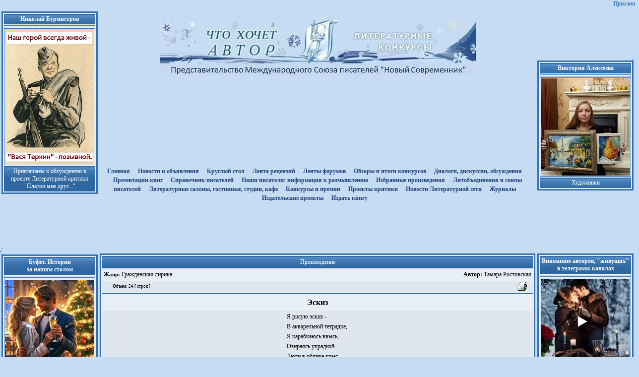

--- FILE ---
content_type: text/html
request_url: http://www.litkonkurs.com/?dr=45&tid=239561&pid=0
body_size: 81974
content:

             


<!-- $DUNE_todo:any --><!-- $DUNE_dr:45 --><!-- $old_main_content:1 --><!-- 123456 --><!-- $fl:dune/doc_view.php --><!-- $aTool answer:Array
(
    [0] => 
    [1] => не пройден фильтр
)
 --><html>

    <head>
            <meta http-equiv="content-type" content="text/html;charset=windows-1251">
            <title>Что хочет автор. Литературные конкурсы</title>
            <META name="keywords" content="Литературный портал, литературные конкурсы, международный союз писателей, литературные конкурсы, литература, поэзия, проза, поэт, писатель, прозаик, книга,  редактирование, рецензирование, критика, библиотека, критик, портал, творчество, издать книгу, опубликовать произведение,  журнал, альманах, сборник, общение, отдых, развлечение, HTML, WWW, Web">
<META name="description" content="Литературный портал.Союз писателей. Галерея. Издательство. Литературные конкурсы - проект Международного союза писателей, где можно издать книгу, опубликовать произведение, принять участие в литературных конкурсах, получить критику и рецензии на свои стихи, рассказы, повести, новеллы, романы, почитать поэзию, прозу, познакомиться с поэтами и писателями.">
            <link href="styles.css" rel="stylesheet" media="screen">
			<link href="./msp/module/styles.css" rel="stylesheet" media="screen">
            <script type="text/javascript" src="script1.js"></script>
            <script type="text/javascript" src="reg.js"></script>
            <style type="text/css" media="screen">
            <!--
#header { background-image: url(images/head_left.gif); background-repeat: no-repeat; background-position: left top; height: 170px; width: 1000px; left: 0;  visibility: visible; z-index: 1; position:relative; top:-20px; margin:0; padding:0; }
#m1 { height: 170px; width: 193px; left: 809px; top: 0px; position: absolute; visibility: visible; }
#scroll_bar {
  height: 20px;
  width: 100%;
  left: 0px;
  top: 0px;
  position: absolute;
  visibility: visible;
  z-index: 2}
#mmenu_top {height: 20px; width: 410px; left: 110px; position: relative; visibility: visible; z-index: 3; top:142px; margin-left:auto; margin-right:auto; padding:0;}
#mmenu {position:relative; float:left;margin:0; padding:0;  width: 180px;top: 180px;overflow: hidden; visibility: visible; top:0px; }

#main_window {position:relative;float:left;
  margin:0; padding:0 0 0 0;  color: black; font-size: 9pt; font-family: Verdana;
  width: 615px; /* width: 615px; */
  top: 180px;visibility: visible; top:0px;}

#main_window2 {position:relative;float:left;
  /* вверх право вниз лево */
  margin:0 10 0 -5; padding:0 0 0 0;  color: black; font-size: 9pt; font-family: Verdana;
  width: 290px; top: 180px;visibility: visible; top:0px;}

#main_window3 {position:relative;float:left;
  margin:0 0 0 0; padding:0 0 0 0;  color: black; font-size: 9pt; font-family: Verdana;
  width: 318px;
  top: 180px;visibility: visible; top:0px;}

#column3_info {position:relative;float:right;margin:0; padding:0;
width: 193px; visibility: visible; top:-170px; /*left:13px;*/ z-index: 30;}
/* left:13px; убрать */

#banTop { background-color: #C5DCF3; height: px; width: 1001px; left: 0; top: 0px; position: absolute; visibility: ; z-index: 6; border-bottom: 1px solid #3471B0 }
#d_main{width:1000px;  margin-left:auto; margin-right:auto; position: relative;  background: url(images/bg_body.gif) repeat-y;}
#flash{width:809px; position: relative;  float:left; margin-left: 0px; }
-->
            </style>
<link href="dune/inc/styles.css" rel="stylesheet" type="text/css" />
<style type="text/css">
<!--
.style1 {
        font-size: 9px;
        color: #000000;
}
-->
</style>
<script>

</script>

            <script type="text/javascript" language="javascript"><!--

var wcomnew='';
function open_wcomnew(url)
{
    if (!wcomnew.closed && wcomnew.location) wcomnew.focus(); else wcomnew=window.open(url,'','toolbar=0,location=0,directories=0,status=1,menubar=0,scrollbars=yes,resizable=yes,width=700,height=400');
    if (!wcomnew.opener) wcomnew.opener = self;
    if (window.focus) wcomnew.focus();
    return false;
}
var wauth_gb='';
function open_wauth_gb(url)
{
    if (!wauth_gb.closed && wauth_gb.location) wauth_gb.focus(); else wauth_gb=window.open(url,'','toolbar=0,location=0,directories=0,status=1,menubar=0,scrollbars=yes,resizable=yes,width=1024,height=800');
    if (!wauth_gb.opener) wauth_gb.opener = self;
    if (window.focus) wauth_gb.focus();
    return false;
}
var wauth_diary='';
function open_wauth_diary(url)
{
    if (!wauth_diary.closed && wauth_diary.location) wauth_diary.focus(); else wauth_diary=window.open(url,'','toolbar=0,location=0,directories=0,status=1,menubar=0,scrollbars=yes,resizable=yes,width=1024,height=800');
    if (!wauth_diary.opener) wauth_diary.opener = self;
    if (window.focus) wauth_diary.focus();
    return false;
}
//--></script>

<script type=text/javascript src="dune/scripts/script.js"></script>
        <script type=text/javascript src="dune/scripts/edit.js"></script>
     </head>
    <body bgcolor="#c5dcf3" onLoad="begin();" styles="text-align: center;" align="center">
 <!-- ©AnimaD, 2010. header //-->
        <div style="position: absolute; top: 0; left: 0; width: 100%; height: 260px; background-image: url(images/head/head_logo12.jpg); background-position: center 40px; background-repeat: no-repeat;"></div>
          <div style="position: relative; z-index: 10;">
         <!-- START: main block //-->
        <div id="scrollbar"><marquee height="20" loop="infinite" scrollamount="1" scrolldelay="10" width="100%" class="txt_normal1_1">Приглашаем на обсуждение стихов и концепции творческого проекта Наш герой всегда живой - "Вася Теркин" позывной. Автор Николай Бурмистров. Баннер в левом верхнем углу.</marquee></div>
        
    <table width="100%" border="0">
    
    <td width="190" align="left"> 
<!-- баннер сверху начало -->    
  

 
<table width="190" border="0" cellspacing="2" cellpadding="2" class="room_tbl1" style="margin-bottom: 10px">
         <tr><td class="room_hdr1" align="center"><a href="/index.php?dr=17&luid=30817" class="b_tool1" onmouseover="style.color='yellow'" onmouseout="style.color=''"><b>Николай Бурмистров</b></a></td></tr>
        <tr><td class="author_photo">
        <tr><td class="author_photo"><img src="ban/vt.jpg" border="0"></td></tr>
          <tr><td class="room_hdr1" align="center"><a href="/index.php?pc=forum&m=3&vid=599978&project=694&seek=599978" class="b_tool1" onmouseover="style.color='yellow'" onmouseout="style.color=''">Приглашаем к обсуждению в проекте Литературной критики<br> "Платон мне друг..."</b></a></td></tr> 


 </table>   
  <br> <br> <br><br> <br> 	 
<!-- баннер по центру начало --> 
    </td>
    <td align="center" nowrap="nowrap"> 
	          <br>  <br>  <br> <br> <br>  <br> 
			<table style="margin-top: 120px; border-collapse: collapse;" align="center"><tr><td align="center">
				<a href="/" class=up_links><strong>Главная</strong></a>&nbsp;&nbsp;&nbsp;
			        <a href="/?pc=forum&project=358" class=up_links><strong>Новости и объявления</strong></a>&nbsp;&nbsp;&nbsp;
                               <a href="/?pc=forum&project=6" class=up_links><strong>Круглый стол</strong></a>&nbsp;&nbsp;&nbsp;
			       <a href="/?dr=recenz_list.php" class=up_links><strong>Лента рецензий</strong></a>&nbsp;&nbsp;&nbsp;
				<a href="/?pc=forum&m=0" class=up_links><strong>Ленты форумов</strong></a>&nbsp;&nbsp;&nbsp;
				  <a href="/?dr=forum.php&project=88" class=up_links><strong>Обзоры и итоги конкурсов</strong></a>&nbsp;&nbsp;&nbsp;
	                         <a href="/?dr=obsh/d_k.php" class=up_links><strong>Диалоги, дискуссии, обсуждения</strong></a>&nbsp;&nbsp;&nbsp;
                                <a href="/?dr=izdat/pr.php" class=up_links><strong>Презентации книг</strong></a>&nbsp;&nbsp;&nbsp;
	                         <a href="/?dr=vp/vp_sp.php" class=up_links><strong>Cправочник писателей</strong></a>&nbsp;&nbsp;&nbsp;
				<a href="/?dr=t/info.php" class=up_links><strong>Наши писатели: информация к размышлению</strong></a>&nbsp;&nbsp;&nbsp;
                                   <a href="/?dr=vk/text.php" class=up_links><strong>Избранные произведения</strong></a>&nbsp;&nbsp;&nbsp;
                                <a href="/?dr=vp/litosp.php" class=up_links><strong>Литобъединения и союзы писателей</strong></a>&nbsp;&nbsp;&nbsp;
                                <a href="/?dr=vp/proekt.php" class=up_links><strong>Литературные салоны, гостинные, студии, кафе</strong></a>&nbsp;&nbsp;&nbsp;
				 <a href="/?dr=vp/konkurs.php" class=up_links><strong>Kонкурсы и премии</strong></a>&nbsp;&nbsp;&nbsp;
				<a href="/?dr=vp/kritik.php" class=up_links><strong>Проекты критики</strong></a>&nbsp;&nbsp;&nbsp;
				  <a href="/?pc=forum&project=912" class=up_links><strong>Новости Литературной сети</strong></a>&nbsp;&nbsp;&nbsp;
				 <a href="/?dr=vp/jurnal.php" class=up_links><strong>Журналы</strong></a>&nbsp;&nbsp;&nbsp;
				<a href="/?dr=vp/litizdat.php" class=up_links><strong>Издательские проекты</strong></a>&nbsp;&nbsp;&nbsp;
				    <a href="/?dr=zaka.php" class=up_links><strong>Издать книгу</strong></a>&nbsp;&nbsp;&nbsp;
  </table>	
 </div>
<!-- меню конец -->

    </td>
    <td align="right" style="width: 180px;">

 <!-- баннер сверху начало -->
   <table>

         <table border="0" cellspacing="1" cellpadding="1" class="room_tbl111">    
  </table>   
 
       
<table width="190" border="0" cellspacing="2" cellpadding="2" class="room_tbl1" style="margin-bottom: 10px">
       <tr><td class="room_hdr1" align="center"><a href="/index.php?dr=17&luid=98224" class="b_tool1" onmouseover="style.color='yellow'" onmouseout="style.color=''"><b>Виктория Алексеева</b></a></td></tr>
        <tr><td class="author_photo">
        <tr><td class="author_photo"><img src="f/98224-kart.jpg" border="0"></td></tr>
        <tr><td class="room_hdr1" align="center"><a href="/index.php?dr=45&tid=410644&pid=0" class="b_tool1" onmouseover="style.color='yellow'" onmouseout="style.color=''">Художники</b></a></td></tr> 
 </table> 



  
<!-- вставка верхняя с баннерами конец -->
<tr><td> 
  </table> 
   <td width="190px" valign="top">
     </table>  

 
<!-- вставка верхняя с баннерами конец -->


    </td>
    <td align="right"></td>
  </tr>
</table> 
  
 <table width="100%" border="0">
  <tr> 
    <!-- левая колонка -->
 
     <td width="190px" valign="top">
    <table border="0" cellspacing="1" cellpadding="1" class="room_tbl111">    
    </table>   
    
				   
 </table>	
 </div>
<!-- меню конец -->

    </td>
    <td align="right" style="width: 180px;">

 <!-- баннер сверху начало -->
   <table>

         <table border="0" cellspacing="1" cellpadding="1" class="room_tbl111">    
  </table> 
 
    
 
<!-- вставка верхняя с баннерами конец -->


    </td>
    <td align="right"></td>
  </tr>
</table> 
  
 <table width="100%" border="0">
  <tr>
    <!-- левая колонка -->
 
     <td width="190px" valign="top">
    <table border="0" cellspacing="1" cellpadding="1" class="room_tbl111">    
    </table>    
   
 <table width="190" border="0" cellspacing="2" cellpadding="2" class="room_tbl1" style="margin-bottom: 10px"> 
          <tr><td class="room_hdr1" align="center"><b>Буфет. Истории <br>за нашим столом</b></td></tr>
         <tr><td class="author_photo">
         <tr><td class="author_photo"><img src="ban/25-34.jpg" border="0"></td></tr>
          <tr><td class="room_hdr1" align="center"><a href="/index.php?pc=forum&m=3&vid=600132&project=975" class="b_tool1" onmouseover="style.color='yellow'" onmouseout="style.color=''"><b>Я признаю в тебе чудо!</b></a></td></tr>
           <tr><td class="room_hdr1" align="center"><a href="/index.php?dr=ban/ras-buf.php" class="b_tool1" onmouseover="style.color='yellow'" onmouseout="style.color=''"><b>Лучшие рассказчики <br> в нашем Буфете</b></a></td></tr>
        </table>  

<table width="190" border="0" cellspacing="2" cellpadding="2" class="room_tbl1" style="margin-bottom: 10px">
            <tr><td><a href="?dr=obsh/platon_ob.php"><img src="admin_mes/images/platon-grakov.jpg" border="0"></a></td></tr>
             </table>  

 <table width="190" border="0" cellspacing="2" cellpadding="2" class="room_tbl1" style="margin-bottom: 10px">
             <tr><td class="room_hdr1" align="center"><a href="/index.php?dr=17&luid=10126" class="b_tool1" onmouseover="style.color='yellow'" onmouseout="style.color=''"><b>Дмитриев Виктор Николаевич</b></a></td></tr>
        <tr><td class="author_photo">
        <tr><td class="author_photo"><img src="f/10126.jpg" border="0"></td></tr>
        <tr><td class="room_hdr1" align="center"><a href="/index.php?dr=45&tid=392423&pid=0" class="b_tool1" onmouseover="style.color='yellow'" onmouseout="style.color=''">Гроза</b></a></td></tr> 
 </table>   

<table width="190" border="0" cellspacing="2" cellpadding="2" class="room_tbl1" style="margin-bottom: 10px">
         <tr><td class="room_hdr1" align="center"><a href="/index.php?dr=17&luid=20474" class="b_tool1" onmouseover="style.color='yellow'" onmouseout="style.color=''"><b>Дмитрий Шашкин</b></a></td></tr>
        <tr><td class="author_photo">
        <tr><td class="author_photo"><img src="f/20474.jpg" border="0"></td></tr>
        <tr><td class="room_hdr1" align="center"><a href="/index.php?dr=45&tid=386918&pid=0" class="b_tool1" onmouseover="style.color='yellow'" onmouseout="style.color=''">Этрусская казнь</b></a></td></tr> 
 </table>  

        <table width="190" border="0" cellspacing="2" cellpadding="2" class="room_tbl1" style="margin-bottom: 10px">
             <tr><td class="room_hdr1" align="center"><a href="/index.php?dr=17&luid=14020" class="b_tool1" onmouseover="style.color='yellow'" onmouseout="style.color=''"><b>Людмила Павлова</b></a></td></tr>
        <tr><td class="author_photo">
        <tr><td class="author_photo"><img src="f/14020.jpg" border="0"></td></tr>
        <tr><td class="room_hdr1" align="center"><a href="/index.php?dr=45&tid=393315&pid=0" class="b_tool1" onmouseover="style.color='yellow'" onmouseout="style.color=''">Весна</b></a></td></tr> 
 
    
    <table width="190" border="0" cellspacing="2" cellpadding="2" class="room_tbl1" style="margin-bottom: 10px">
             <tr><td class="room_hdr1" align="center"><b>Английский Клуб<br></b></td></tr>
             <tr><td><a href="?dr=obsh/ak_rules.php"class="hrf5"><div class="hrf_box"><img src="images/point4_1.gif" height="8" width="8" border="0" hspace="3">Положение о Клубе</div></a></td></tr>
             <tr><td><a href="?dr=obsh/ak_proza.php"class="hrf5"><div class="hrf_box"><img src="images/point4_1.gif" height="8" width="8" border="0" hspace="3">Зал Прозы</div></a></td></tr>
             <tr><td><a href="?dr=obsh/ak_poezia.php"class="hrf5"><div class="hrf_box"><img src="images/point4_1.gif" height="8" width="8" border="0" hspace="3">Зал Поэзии</div></a></td></tr>
             <tr><td><a href="?dr=forum.php&project=756" class="hrf5"><div class="hrf_box"><img src="images/point4_1.gif" height="8" width="8" border="0" hspace="3">Английская дуэль</div></a></td></tr>   
             <tr><td><a href="?dr=forum.php&project=705"class="hrf5"><div class="hrf_box"><img src="images/point4_1.gif" height="8" width="8" border="0" hspace="3">Форум Клуба</a></td></tr>
              <tr><td><a href="?dr=obsh/atr_ak.php"class="hrf5"><div class="hrf_box"><img src="images/point4_1.gif" height="8" width="8" border="0" hspace="3">Атрибутика клуба</a></td></tr>
              <tr><td><a href="?dr=obsh/arx_ak.php"class="hrf5"><div class="hrf_box"><img src="images/point4_1.gif" height="8" width="8" border="0" hspace="3">Архив клуба</a></td></tr>
             <tr><td><a href="?dr=forum.php&project=757"class="hrf5"><div class="hrf_box"><img src="images/point4_1.gif" height="8" width="8" border="0" hspace="3">Бар "За углом"</a></td></tr>
             </table>    
 

 <table width="190" border="0" cellspacing="2" cellpadding="2" class="room_tbl1" style="margin-bottom: 10px">
            <tr><td><a href="?dr=obsh/platon_ob.php"><img src="admin_mes/images/platon-grakov.jpg" border="0"></a></td></tr>
             </table>  

 <!-- баннер сверху начало -->  
     
<table width="100%" border="0">
  <tr>
<table width="100%" border="0">
  <tr>

 
<table width="190" border="0" cellspacing="2" cellpadding="2" class="room_tbl1" style="margin-bottom: 10px">
            <tr><td><a href="?dr=registr.php"><img src="izdat/reg.jpg" border="0"></a></td></tr>
             </table> 

<table width="190" border="0" cellspacing="2" cellpadding="2" class="room_tbl1" style="margin-bottom: 10px">
            <tr><td><a href="?dr=donat.php"><img src="donat.jpg" border="0"></a></td></tr>
             </table> 
    
 

<table width="190" border="0" cellspacing="2" cellpadding="2" class="room_tbl1" style="margin-bottom: 10px">
            <tr><td><a href="?dr=h-s/p_to.php"><img src="h-s/h-s1.jpg" border="0"></a></td></tr>
             </table> 

<!-- вставка верхняя с баннерами конец -->
 

<table width="100%" border="0" cellspacing="0" cellpadding="0" bgcolor="#3471b0" align="center"><tr height="3" bgcolor="#3471b0"><td></td></tr><tr height="1" bgcolor="#c5dcf3"><td></td></tr><tr height="20"><td height="20"><table cellpadding=2 width=100% class=room_tbl1>
                <form action="index.php?dr=45&tid=239561&pid=0" method="post">
                    <tr><td class=room_hdr1 colspan=2 align=center background="images/room_hdr1_bg1.gif">Вход для авторов</td></tr>
                    <tr><td>Логин:</td>
                     <td align=center><input type=text name=login style="width: 100px" value=""/></td>
                    </tr>
                    <tr><td>Пароль:</td>
                        <td align=center><input type=password name=passw style="width: 100px" value=""/></td>
                    </tr>
                    <tr><td align=center colspan=2><input type=submit class=butauthpage2 value="Вход"  style="background: url(images/room_hdr1_bg1.gif)" /></td></tr>
                    <input type=hidden name="superpc" value="enter" /><input type=hidden name="from_form" value="1" />
                    <tr><td class=txt_normal align="right">
                    <input type="checkbox" name="save_me" value="1"/>
                    </td><td align="left" style="font-size: 10pt;">Запомнить меня</td><tr>
    </form><tr><td colspan=2><a href="?dr=reg.php&m=2" class=txt_normal>Забыли пароль?</a></td><tr>
    </table></td></tr><tr height="20"><td height="20"><a class="hrf3" href="http://www.litkonkurs.com" onclick="this.style.behavior='url(#default#homepage)';this.setHomePage('http://www.litkonkurs.com'); return false;"><div class="b_tool4"><img class="b_tool1_point" src="/images/point1.gif" height="8" width="8" border="0" hspace="5">Сделать стартовой</div></a></td></tr><tr height="20"><td height="20"><a class="hrf3" style="font-size: 8pt" href="javascript:window.external.AddFavorite('http://www.litkonkurs.com','Писатели нового века. Энцкилопедия современных писателей')" target="_self"><div class="b_tool4"><img class="b_tool1_point" src="/images/point1.gif" height="8" width="8" border="0" hspace="5">Добавить в избранное</div></a></td></tr><tr height="1" bgcolor="#c5dcf3"><td></td></tr><tr height="3" bgcolor="#3471b0"><td></td></tr><tr height="1" bgcolor="#c5dcf3"><td></td></tr><tr height="3" bgcolor="#3471b0"><td></td></tr><tr height="1" bgcolor="#c5dcf3"><td></td></tr><tr height="20"><td height="20"><a class="hrf3" href="/?dr=auth_abc.php"><div class="b_tool4"><img class="b_tool1_point" src="/images/point1.gif" height="8" width="8" border="0" hspace="5">Наши авторы</div></a></td></tr><tr height="3" bgcolor="#3471b0"><td></td></tr><tr height="1" bgcolor="#c5dcf3"><td></td></tr><tr height="3" bgcolor="#3471b0"><td></td></tr><tr height="1" bgcolor="#c5dcf3"><td></td></tr><tr height="3" bgcolor="#3471b0"><td></td></tr><tr height="1" bgcolor="#c5dcf3"><td></td></tr><tr height="1" bgcolor="#c5dcf3"><td></td></tr><tr height="1" bgcolor="#c5dcf3"><td></td></tr><tr><td height="40px" style="border-left: 2px solid #3471b0; border-right: 2px solid #3471b0;" bgcolor="#E8EFF6"><a class="hrf5" style="font-size: 9pt" href="/?dr=vp/n-a.php"><div class="b_tool4"><img class="b_tool1_point" src="/images/point1.gif" height="8" width="8" border="0" hspace="5">Знакомьтесь: нашего полку прибыло!</div></a></td></tr><tr height="1" bgcolor="#c5dcf3"><td></td></tr><tr height="1" bgcolor="#c5dcf3"><td></td></tr><tr><td height="40px" style="border-left: 2px solid #3471b0; border-right: 2px solid #3471b0;" bgcolor="#E8EFF6"><a class="hrf5" style="font-size: 9pt" href="/?dr=obsh/p_hag.php"><div class="b_tool4"><img class="b_tool1_point" src="/images/point1.gif" height="8" width="8" border="0" hspace="5">Первые шаги на портале</div></a></td></tr><tr height="1" bgcolor="#c5dcf3"><td></td></tr><tr height="1" bgcolor="#c5dcf3"><td></td></tr><tr><td height="40px" style="border-left: 2px solid #3471b0; border-right: 2px solid #3471b0;" bgcolor="#E8EFF6"><a class="hrf5" style="font-size: 9pt" href="/?dr=obsh/rules_portal2.php"><div class="b_tool4"><img class="b_tool1_point" src="/images/point1.gif" height="8" width="8" border="0" hspace="5">
Правила портала</div></a></td></tr><tr height="1" bgcolor="#c5dcf3"><td></td></tr><tr height="1" bgcolor="#c5dcf3"><td></td></tr><tr height="3" bgcolor="#3471b0"><td></td></tr><tr height="1" bgcolor="#c5dcf3"><td></td></tr><tr height="3" bgcolor="#3471b0"><td></td></tr><tr height="1" bgcolor="#c5dcf3"><td></td></tr><tr height="3" bgcolor="#3471b0"><td></td></tr><tr height="1" bgcolor="#c5dcf3"><td></td></tr><tr><td height="40px" style="border-left: 2px solid #3471b0; border-right: 2px solid #3471b0;" bgcolor="#E8EFF6"><a class="hrf5" style="font-size: 9pt" href="/?pc=forum&project=997"><div class="b_tool4"><img class="b_tool1_point" src="/images/point1.gif" height="8" width="8" border="0" hspace="5">Размышления <br>о литературном труде</div></a></td></tr><tr height="1" bgcolor="#c5dcf3"><td></td></tr><tr height="1" bgcolor="#c5dcf3"><td></td></tr><tr height="3" bgcolor="#3471b0"><td></td></tr><tr height="1" bgcolor="#c5dcf3"><td></td></tr><tr height="3" bgcolor="#3471b0"><td></td></tr><tr height="1" bgcolor="#c5dcf3"><td></td></tr><tr height="3" bgcolor="#3471b0"><td></td></tr><tr height="1" bgcolor="#c5dcf3"><td></td></tr><tr><td height="40px" style="border-left: 2px solid #3471b0; border-right: 2px solid #3471b0;" bgcolor="#E8EFF6"><a class="hrf5" style="font-size: 9pt" href="/?pc=forum&project=358"><div class="b_tool4"><img class="b_tool1_point" src="/images/point1.gif" height="8" width="8" border="0" hspace="5">Новости и объявления</div></a></td></tr><tr height="1" bgcolor="#c5dcf3"><td></td></tr><tr height="1" bgcolor="#c5dcf3"><td></td></tr><tr><td height="40px" style="border-left: 2px solid #3471b0; border-right: 2px solid #3471b0;" bgcolor="#E8EFF6"><a class="hrf5" style="font-size: 9pt" href="/?dr=obsh/m_b.php"><div class="b_tool4"><img class="b_tool1_point" src="/images/point1.gif" height="8" width="8" border="0" hspace="5">Блиц-конкурсы</div></a></td></tr><tr height="1" bgcolor="#c5dcf3"><td></td></tr><tr height="1" bgcolor="#c5dcf3"><td></td></tr><tr><td height="40px" style="border-left: 2px solid #3471b0; border-right: 2px solid #3471b0;" bgcolor="#E8EFF6"><a class="hrf5" style="font-size: 9pt" href="/?dr=forum.php&project=561"><div class="b_tool4"><img class="b_tool1_point" src="/images/point1.gif" height="8" width="8" border="0" hspace="5">Тема недели</div></a></td></tr><tr height="1" bgcolor="#c5dcf3"><td></td></tr><tr height="1" bgcolor="#c5dcf3"><td></td></tr><tr><td height="40px" style="border-left: 2px solid #3471b0; border-right: 2px solid #3471b0;" bgcolor="#E8EFF6"><a class="hrf5" style="font-size: 9pt" href="/?dr=lito/obr-konk.php"><div class="b_tool4"><img class="b_tool1_point" src="/images/point1.gif" height="8" width="8" border="0" hspace="5">Диалоги, дискуссии, обсуждения</div></a></td></tr><tr height="1" bgcolor="#c5dcf3"><td></td></tr><tr height="1" bgcolor="#c5dcf3"><td></td></tr><tr><td height="40px" style="border-left: 2px solid #3471b0; border-right: 2px solid #3471b0;" bgcolor="#E8EFF6"><a class="hrf5" style="font-size: 9pt" href="/?dr=forum.php&project=217"><div class="b_tool4"><img class="b_tool1_point" src="/images/point1.gif" height="8" width="8" border="0" hspace="5">С днем рождения!</div></a></td></tr><tr height="1" bgcolor="#c5dcf3"><td></td></tr><tr height="1" bgcolor="#c5dcf3"><td></td></tr><tr><td height="40px" style="border-left: 2px solid #3471b0; border-right: 2px solid #3471b0;" bgcolor="#E8EFF6"><a class="hrf5" style="font-size: 9pt" href="/?dr=obsh/km_ob.php"><div class="b_tool4"><img class="b_tool1_point" src="/images/point1.gif" height="8" width="8" border="0" hspace="5">Клуб мудрецов</div></a></td></tr><tr height="1" bgcolor="#c5dcf3"><td></td></tr><tr height="1" bgcolor="#c5dcf3"><td></td></tr><tr><td height="40px" style="border-left: 2px solid #3471b0; border-right: 2px solid #3471b0;" bgcolor="#E8EFF6"><a class="hrf5" style="font-size: 9pt" href="/?dr=obsh/b_s.php"><div class="b_tool4"><img class="b_tool1_point" src="/images/point1.gif" height="8" width="8" border="0" hspace="5">Наши Бенефисы</div></a></td></tr><tr height="3" bgcolor="#3471b0"><td></td></tr><tr height="1" bgcolor="#c5dcf3"><td></td></tr><tr height="3" bgcolor="#3471b0"><td></td></tr><tr height="1" bgcolor="#c5dcf3"><td></td></tr><tr><td height="40px" style="border-left: 2px solid #3471b0; border-right: 2px solid #3471b0;" bgcolor="#E8EFF6"><a class="hrf5" style="font-size: 9pt" href="/?dr=obsh/k_pr.php"><div class="b_tool4"><img class="b_tool1_point" src="/images/point1.gif" height="8" width="8" border="0" hspace="5">Книга предложений</div></a></td></tr><tr height="3" bgcolor="#3471b0"><td></td></tr><tr height="1" bgcolor="#c5dcf3"><td></td></tr><tr height="3" bgcolor="#3471b0"><td></td></tr><tr height="1" bgcolor="#c5dcf3"><td></td></tr><tr height="20"><td height="20"><a class="hrf3" href="/?dr=vp/sp_ru.php" onclick="this.style.behavior='url(#default#homepage)';this.setHomePage('/?dr=vp/sp_ru.php'); return false;"><div class="b_tool4"><img class="b_tool1_point" src="/images/point1.gif" height="8" width="8" border="0" hspace="5">Писатели России</div></a></td></tr><tr height="1" bgcolor="#c5dcf3"><td></td></tr><tr><td height="40px" style="border-left: 2px solid #3471b0; border-right: 2px solid #3471b0;" bgcolor="#E8EFF6"><a class="hrf5" style="font-size: 9pt" href="/?dr=vp/zentrokrug.php"><div class="b_tool4"><img class="b_tool1_point" src="/images/point1.gif" height="8" width="8" border="0" hspace="5">Центральный ФО</div></a></td></tr><tr height="1" bgcolor="#c5dcf3"><td></td></tr><tr height="1" bgcolor="#c5dcf3"><td></td></tr><tr height="20"><td height="20"><a class="hrf3" href="/?dr=vp/msk.php" onclick="this.style.behavior='url(#default#homepage)';this.setHomePage('/?dr=vp/msk.php'); return false;"><div class="b_tool4"><img class="b_tool1_point" src="/images/point1.gif" height="8" width="8" border="0" hspace="5">
Москва и область</div></a></td></tr><tr height="20"><td height="20"><a class="hrf3" href="/?dr=vp/rzn.php" onclick="this.style.behavior='url(#default#homepage)';this.setHomePage('/?dr=vp/rzn.php'); return false;"><div class="b_tool4"><img class="b_tool1_point" src="/images/point1.gif" height="8" width="8" border="0" hspace="5">
Рязанская область</div></a></td></tr><tr height="20"><td height="20"><a class="hrf3" href="/?dr=vp/lipezk.php" onclick="this.style.behavior='url(#default#homepage)';this.setHomePage('/?dr=vp/lipezk.php'); return false;"><div class="b_tool4"><img class="b_tool1_point" src="/images/point1.gif" height="8" width="8" border="0" hspace="5">
Липецкая область</div></a></td></tr><tr height="20"><td height="20"><a class="hrf3" href="/?dr=vp/tambov.php" onclick="this.style.behavior='url(#default#homepage)';this.setHomePage('/?dr=vp/tambov.php'); return false;"><div class="b_tool4"><img class="b_tool1_point" src="/images/point1.gif" height="8" width="8" border="0" hspace="5">
Тамбовская область</div></a></td></tr><tr height="20"><td height="20"><a class="hrf3" href="/?dr=vp/belgorod.php" onclick="this.style.behavior='url(#default#homepage)';this.setHomePage('/?dr=vp/belgorod.php'); return false;"><div class="b_tool4"><img class="b_tool1_point" src="/images/point1.gif" height="8" width="8" border="0" hspace="5">
Белгородская область</div></a></td></tr><tr height="20"><td height="20"><a class="hrf3" href="/?dr=vp/kursk.php" onclick="this.style.behavior='url(#default#homepage)';this.setHomePage('/?dr=vp/kursk.php'); return false;"><div class="b_tool4"><img class="b_tool1_point" src="/images/point1.gif" height="8" width="8" border="0" hspace="5">
Курская область</div></a></td></tr><tr height="20"><td height="20"><a class="hrf3" href="/?dr=vp/ivanovo.php" onclick="this.style.behavior='url(#default#homepage)';this.setHomePage('/?dr=vp/ivanovo.php'); return false;"><div class="b_tool4"><img class="b_tool1_point" src="/images/point1.gif" height="8" width="8" border="0" hspace="5">
Ивановская область</div></a></td></tr><tr height="20"><td height="20"><a class="hrf3" href="/?dr=vp/yaroslavl.php" onclick="this.style.behavior='url(#default#homepage)';this.setHomePage('/?dr=vp/yaroslavl.php'); return false;"><div class="b_tool4"><img class="b_tool1_point" src="/images/point1.gif" height="8" width="8" border="0" hspace="5">
Ярославская область</div></a></td></tr><tr height="20"><td height="20"><a class="hrf3" href="/?dr=vp/kaluga.php" onclick="this.style.behavior='url(#default#homepage)';this.setHomePage('/?dr=vp/kaluga.php'); return false;"><div class="b_tool4"><img class="b_tool1_point" src="/images/point1.gif" height="8" width="8" border="0" hspace="5">
Калужская область</div></a></td></tr><tr height="20"><td height="20"><a class="hrf3" href="/?dr=vp/voroneg.php" onclick="this.style.behavior='url(#default#homepage)';this.setHomePage('/?dr=vp/voroneg.php'); return false;"><div class="b_tool4"><img class="b_tool1_point" src="/images/point1.gif" height="8" width="8" border="0" hspace="5">
Воронежская область</div></a></td></tr><tr height="20"><td height="20"><a class="hrf3" href="/?dr=vp/kostroma.php" onclick="this.style.behavior='url(#default#homepage)';this.setHomePage('/?dr=vp/kostroma.php'); return false;"><div class="b_tool4"><img class="b_tool1_point" src="/images/point1.gif" height="8" width="8" border="0" hspace="5">
Костромская область</div></a></td></tr><tr height="20"><td height="20"><a class="hrf3" href="/?dr=vp/tver.php" onclick="this.style.behavior='url(#default#homepage)';this.setHomePage('/?dr=vp/tver.php'); return false;"><div class="b_tool4"><img class="b_tool1_point" src="/images/point1.gif" height="8" width="8" border="0" hspace="5">
Тверская область</div></a></td></tr><tr height="20"><td height="20"><a class="hrf3" href="/?dr=vp/orel.php" onclick="this.style.behavior='url(#default#homepage)';this.setHomePage('/?dr=vp/orel.php'); return false;"><div class="b_tool4"><img class="b_tool1_point" src="/images/point1.gif" height="8" width="8" border="0" hspace="5">
Оровская область</div></a></td></tr><tr height="20"><td height="20"><a class="hrf3" href="/?dr=vp/smolensk.php" onclick="this.style.behavior='url(#default#homepage)';this.setHomePage('/?dr=vp/smolensk.php'); return false;"><div class="b_tool4"><img class="b_tool1_point" src="/images/point1.gif" height="8" width="8" border="0" hspace="5">
Смоленская область</div></a></td></tr><tr height="20"><td height="20"><a class="hrf3" href="/?dr=vp/tula.php" onclick="this.style.behavior='url(#default#homepage)';this.setHomePage('/?dr=vp/tula.php'); return false;"><div class="b_tool4"><img class="b_tool1_point" src="/images/point1.gif" height="8" width="8" border="0" hspace="5">
Тульская область</div></a></td></tr><tr height="1" bgcolor="#c5dcf3"><td></td></tr><tr><td height="40px" style="border-left: 2px solid #3471b0; border-right: 2px solid #3471b0;" bgcolor="#E8EFF6"><a class="hrf5" style="font-size: 9pt" href="/?dr=vp/sevzapadokrug.php"><div class="b_tool4"><img class="b_tool1_point" src="/images/point1.gif" height="8" width="8" border="0" hspace="5">Северо-Западный ФО</div></a></td></tr><tr height="1" bgcolor="#c5dcf3"><td></td></tr><tr height="1" bgcolor="#c5dcf3"><td></td></tr><tr height="20"><td height="20"><a class="hrf3" href="/?dr=vp/piter.php" onclick="this.style.behavior='url(#default#homepage)';this.setHomePage('/?dr=vp/piter.php'); return false;"><div class="b_tool4"><img class="b_tool1_point" src="/images/point1.gif" height="8" width="8" border="0" hspace="5">Санкт-Петербург и Ленинградская область</div></a></td></tr><tr height="20"><td height="20"><a class="hrf3" href="/?dr=vp/murmansk.php" onclick="this.style.behavior='url(#default#homepage)';this.setHomePage('/?dr=vp/murmansk.php'); return false;"><div class="b_tool4"><img class="b_tool1_point" src="/images/point1.gif" height="8" width="8" border="0" hspace="5">Мурманская область</div></a></td></tr><tr height="20"><td height="20"><a class="hrf3" href="/?dr=vp/arhangelsk.php" onclick="this.style.behavior='url(#default#homepage)';this.setHomePage('/?dr=vp/arhangelsk.php'); return false;"><div class="b_tool4"><img class="b_tool1_point" src="/images/point1.gif" height="8" width="8" border="0" hspace="5">Архангельская область</div></a></td></tr><tr height="20"><td height="20"><a class="hrf3" href="/?dr=vp/kaliningrad.php" onclick="this.style.behavior='url(#default#homepage)';this.setHomePage('/?dr=vp/kaliningrad.php'); return false;"><div class="b_tool4"><img class="b_tool1_point" src="/images/point1.gif" height="8" width="8" border="0" hspace="5">Калининградская область</div></a></td></tr><tr height="20"><td height="20"><a class="hrf3" href="/?dr=vp/karelia.php" onclick="this.style.behavior='url(#default#homepage)';this.setHomePage('/?dr=vp/karelia.php'); return false;"><div class="b_tool4"><img class="b_tool1_point" src="/images/point1.gif" height="8" width="8" border="0" hspace="5">Республика Карелия</div></a></td></tr><tr height="20"><td height="20"><a class="hrf3" href="/?dr=vp/vologda.php" onclick="this.style.behavior='url(#default#homepage)';this.setHomePage('/?dr=vp/vologda.php'); return false;"><div class="b_tool4"><img class="b_tool1_point" src="/images/point1.gif" height="8" width="8" border="0" hspace="5">Вологодская область</div></a></td></tr><tr height="20"><td height="20"><a class="hrf3" href="/?dr=vp/pskov.php" onclick="this.style.behavior='url(#default#homepage)';this.setHomePage('/?dr=vp/pskov.php'); return false;"><div class="b_tool4"><img class="b_tool1_point" src="/images/point1.gif" height="8" width="8" border="0" hspace="5">Псковская область</div></a></td></tr><tr height="20"><td height="20"><a class="hrf3" href="/?dr=vp/novgorod.php" onclick="this.style.behavior='url(#default#homepage)';this.setHomePage('/?dr=vp/novgorod.php'); return false;"><div class="b_tool4"><img class="b_tool1_point" src="/images/point1.gif" height="8" width="8" border="0" hspace="5">Новгородская область</div></a></td></tr><tr><td height="40px" style="border-left: 2px solid #3471b0; border-right: 2px solid #3471b0;" bgcolor="#E8EFF6"><a class="hrf5" style="font-size: 9pt" href="/?dr=vp/privolgokrug.php"><div class="b_tool4"><img class="b_tool1_point" src="/images/point1.gif" height="8" width="8" border="0" hspace="5">Приволжский ФО</div></a></td></tr><tr height="1" bgcolor="#c5dcf3"><td></td></tr><tr height="1" bgcolor="#c5dcf3"><td></td></tr><tr height="20"><td height="20"><a class="hrf3" href="/?dr=vp/saratov.php" onclick="this.style.behavior='url(#default#homepage)';this.setHomePage('/?dr=vp/saratov.php'); return false;"><div class="b_tool4"><img class="b_tool1_point" src="/images/point1.gif" height="8" width="8" border="0" hspace="5">Cаратовская область</div></a></td></tr><tr height="20"><td height="20"><a class="hrf3" href="/?dr=vp/samara.php" onclick="this.style.behavior='url(#default#homepage)';this.setHomePage('/?dr=vp/samara.php'); return false;"><div class="b_tool4"><img class="b_tool1_point" src="/images/point1.gif" height="8" width="8" border="0" hspace="5">Cамарская область</div></a></td></tr><tr height="20"><td height="20"><a class="hrf3" href="/?dr=vp/mordovia.php" onclick="this.style.behavior='url(#default#homepage)';this.setHomePage('/?dr=vp/mordovia.php'); return false;"><div class="b_tool4"><img class="b_tool1_point" src="/images/point1.gif" height="8" width="8" border="0" hspace="5">Республика Мордовия</div></a></td></tr><tr height="20"><td height="20"><a class="hrf3" href="/?dr=vp/tatarstan.php" onclick="this.style.behavior='url(#default#homepage)';this.setHomePage('/?dr=vp/tatarstan.php'); return false;"><div class="b_tool4"><img class="b_tool1_point" src="/images/point1.gif" height="8" width="8" border="0" hspace="5">Республика Татарстан</div></a></td></tr><tr height="20"><td height="20"><a class="hrf3" href="/?dr=vp/udmurtia.php" onclick="this.style.behavior='url(#default#homepage)';this.setHomePage('/?dr=vp/udmurtia.php'); return false;"><div class="b_tool4"><img class="b_tool1_point" src="/images/point1.gif" height="8" width="8" border="0" hspace="5">Республика Удмуртия</div></a></td></tr><tr height="20"><td height="20"><a class="hrf3" href="/?dr=vp/nig_gorod.php" onclick="this.style.behavior='url(#default#homepage)';this.setHomePage('/?dr=vp/nig_gorod.php'); return false;"><div class="b_tool4"><img class="b_tool1_point" src="/images/point1.gif" height="8" width="8" border="0" hspace="5">Нижегородская область</div></a></td></tr><tr height="20"><td height="20"><a class="hrf3" href="/?dr=vp/ulyanovsk.php" onclick="this.style.behavior='url(#default#homepage)';this.setHomePage('/?dr=vp/ulyanovsk.php'); return false;"><div class="b_tool4"><img class="b_tool1_point" src="/images/point1.gif" height="8" width="8" border="0" hspace="5">Ульяновская область</div></a></td></tr><tr height="20"><td height="20"><a class="hrf3" href="/?dr=vp/bashkiria.php" onclick="this.style.behavior='url(#default#homepage)';this.setHomePage('/?dr=vp/bashkiria.php'); return false;"><div class="b_tool4"><img class="b_tool1_point" src="/images/point1.gif" height="8" width="8" border="0" hspace="5">Республика Башкирия</div></a></td></tr><tr height="20"><td height="20"><a class="hrf3" href="/?dr=vp/perm.php" onclick="this.style.behavior='url(#default#homepage)';this.setHomePage('/?dr=vp/perm.php'); return false;"><div class="b_tool4"><img class="b_tool1_point" src="/images/point1.gif" height="8" width="8" border="0" hspace="5">Пермский Край</div></a></td></tr><tr height="20"><td height="20"><a class="hrf3" href="/?dr=vp/orenburg.php" onclick="this.style.behavior='url(#default#homepage)';this.setHomePage('/?dr=vp/orenburg.php'); return false;"><div class="b_tool4"><img class="b_tool1_point" src="/images/point1.gif" height="8" width="8" border="0" hspace="5">Оренбурская область</div></a></td></tr><tr height="1" bgcolor="#c5dcf3"><td></td></tr><tr><td height="40px" style="border-left: 2px solid #3471b0; border-right: 2px solid #3471b0;" bgcolor="#E8EFF6"><a class="hrf5" style="font-size: 9pt" href="/?dr=vp/ugokrug.php"><div class="b_tool4"><img class="b_tool1_point" src="/images/point1.gif" height="8" width="8" border="0" hspace="5">Южный ФО</div></a></td></tr><tr height="1" bgcolor="#c5dcf3"><td></td></tr><tr height="1" bgcolor="#c5dcf3"><td></td></tr><tr height="20"><td height="20"><a class="hrf3" href="/?dr=vp/rostov_don.php" onclick="this.style.behavior='url(#default#homepage)';this.setHomePage('/?dr=vp/rostov_don.php'); return false;"><div class="b_tool4"><img class="b_tool1_point" src="/images/point1.gif" height="8" width="8" border="0" hspace="5">Ростовская область</div></a></td></tr><tr height="20"><td height="20"><a class="hrf3" href="/?dr=vp/krasnodar.php" onclick="this.style.behavior='url(#default#homepage)';this.setHomePage('/?dr=vp/krasnodar.php'); return false;"><div class="b_tool4"><img class="b_tool1_point" src="/images/point1.gif" height="8" width="8" border="0" hspace="5">Краснодарский край</div></a></td></tr><tr height="20"><td height="20"><a class="hrf3" href="/?dr=vp/volgograd.php" onclick="this.style.behavior='url(#default#homepage)';this.setHomePage('/?dr=vp/volgograd.php'); return false;"><div class="b_tool4"><img class="b_tool1_point" src="/images/point1.gif" height="8" width="8" border="0" hspace="5">Волгоградская область</div></a></td></tr><tr height="20"><td height="20"><a class="hrf3" href="/?dr=vp/adugey.php" onclick="this.style.behavior='url(#default#homepage)';this.setHomePage('/?dr=vp/adugey.php'); return false;"><div class="b_tool4"><img class="b_tool1_point" src="/images/point1.gif" height="8" width="8" border="0" hspace="5">Республика Адыгея</div></a></td></tr><tr height="20"><td height="20"><a class="hrf3" href="/?dr=vp/astrahan.php" onclick="this.style.behavior='url(#default#homepage)';this.setHomePage('/?dr=vp/astrahan.php'); return false;"><div class="b_tool4"><img class="b_tool1_point" src="/images/point1.gif" height="8" width="8" border="0" hspace="5">Астраханская область</div></a></td></tr><tr height="20"><td height="20"><a class="hrf3" href="/?dr=vp/sevastopol.php" onclick="this.style.behavior='url(#default#homepage)';this.setHomePage('/?dr=vp/sevastopol.php'); return false;"><div class="b_tool4"><img class="b_tool1_point" src="/images/point1.gif" height="8" width="8" border="0" hspace="5">Город Севастополь</div></a></td></tr><tr height="20"><td height="20"><a class="hrf3" href="/?dr=vp/krum.php" onclick="this.style.behavior='url(#default#homepage)';this.setHomePage('/?dr=vp/krum.php'); return false;"><div class="b_tool4"><img class="b_tool1_point" src="/images/point1.gif" height="8" width="8" border="0" hspace="5">Республика Крым</div></a></td></tr><tr height="20"><td height="20"><a class="hrf3" href="/?dr=vp/dnr.php" onclick="this.style.behavior='url(#default#homepage)';this.setHomePage('/?dr=vp/dnr.php'); return false;"><div class="b_tool4"><img class="b_tool1_point" src="/images/point1.gif" height="8" width="8" border="0" hspace="5">Донецкая народная республика</div></a></td></tr><tr height="20"><td height="20"><a class="hrf3" href="/?dr=vp/lugansk.php" onclick="this.style.behavior='url(#default#homepage)';this.setHomePage('/?dr=vp/lugansk.php'); return false;"><div class="b_tool4"><img class="b_tool1_point" src="/images/point1.gif" height="8" width="8" border="0" hspace="5">Луганская  народная республика</div></a></td></tr><tr height="1" bgcolor="#c5dcf3"><td></td></tr><tr><td height="40px" style="border-left: 2px solid #3471b0; border-right: 2px solid #3471b0;" bgcolor="#E8EFF6"><a class="hrf5" style="font-size: 9pt" href="/?dr=vp/sevkavkaz.php"><div class="b_tool4"><img class="b_tool1_point" src="/images/point1.gif" height="8" width="8" border="0" hspace="5">Северо-Кавказский ФО</div></a></td></tr><tr height="1" bgcolor="#c5dcf3"><td></td></tr><tr height="1" bgcolor="#c5dcf3"><td></td></tr><tr height="20"><td height="20"><a class="hrf3" href="/?dr=vp/sevosetia.php" onclick="this.style.behavior='url(#default#homepage)';this.setHomePage('/?dr=vp/sevosetia.php'); return false;"><div class="b_tool4"><img class="b_tool1_point" src="/images/point1.gif" height="8" width="8" border="0" hspace="5">Северная Осетия Алания</div></a></td></tr><tr height="20"><td height="20"><a class="hrf3" href="/?dr=vp/dagestan.php" onclick="this.style.behavior='url(#default#homepage)';this.setHomePage('/?dr=vp/dagestan.php'); return false;"><div class="b_tool4"><img class="b_tool1_point" src="/images/point1.gif" height="8" width="8" border="0" hspace="5">Республика Дагестан</div></a></td></tr><tr height="20"><td height="20"><a class="hrf3" href="/?dr=vp/stavropol.php" onclick="this.style.behavior='url(#default#homepage)';this.setHomePage('/?dr=vp/stavropol.php'); return false;"><div class="b_tool4"><img class="b_tool1_point" src="/images/point1.gif" height="8" width="8" border="0" hspace="5">Ставропольский край</div></a></td></tr><tr><td height="40px" style="border-left: 2px solid #3471b0; border-right: 2px solid #3471b0;" bgcolor="#E8EFF6"><a class="hrf5" style="font-size: 9pt" href="/?dr=vp/uralokrug.php"><div class="b_tool4"><img class="b_tool1_point" src="/images/point1.gif" height="8" width="8" border="0" hspace="5">Уральский ФО</div></a></td></tr><tr height="1" bgcolor="#c5dcf3"><td></td></tr><tr height="1" bgcolor="#c5dcf3"><td></td></tr><tr height="20"><td height="20"><a class="hrf3" href="/?dr=vp/sverdlov.php" onclick="this.style.behavior='url(#default#homepage)';this.setHomePage('/?dr=vp/sverdlov.php'); return false;"><div class="b_tool4"><img class="b_tool1_point" src="/images/point1.gif" height="8" width="8" border="0" hspace="5">Cвердловская область</div></a></td></tr><tr height="20"><td height="20"><a class="hrf3" href="/?dr=vp/tumen.php" onclick="this.style.behavior='url(#default#homepage)';this.setHomePage('/?dr=vp/tumen.php'); return false;"><div class="b_tool4"><img class="b_tool1_point" src="/images/point1.gif" height="8" width="8" border="0" hspace="5">Тюменская область</div></a></td></tr><tr height="20"><td height="20"><a class="hrf3" href="/?dr=vp/chelyabinsk.php" onclick="this.style.behavior='url(#default#homepage)';this.setHomePage('/?dr=vp/chelyabinsk.php'); return false;"><div class="b_tool4"><img class="b_tool1_point" src="/images/point1.gif" height="8" width="8" border="0" hspace="5">Челябинская область</div></a></td></tr><tr height="20"><td height="20"><a class="hrf3" href="/?dr=vp/kurgan.php" onclick="this.style.behavior='url(#default#homepage)';this.setHomePage('/?dr=vp/kurgan.php'); return false;"><div class="b_tool4"><img class="b_tool1_point" src="/images/point1.gif" height="8" width="8" border="0" hspace="5">Курганская область</div></a></td></tr><tr height="1" bgcolor="#c5dcf3"><td></td></tr><tr><td height="40px" style="border-left: 2px solid #3471b0; border-right: 2px solid #3471b0;" bgcolor="#E8EFF6"><a class="hrf5" style="font-size: 9pt" href="/?dr=vp/sibirokrug.php"><div class="b_tool4"><img class="b_tool1_point" src="/images/point1.gif" height="8" width="8" border="0" hspace="5">Сибирский ФО</div></a></td></tr><tr height="1" bgcolor="#c5dcf3"><td></td></tr><tr height="1" bgcolor="#c5dcf3"><td></td></tr><tr height="20"><td height="20"><a class="hrf3" href="/?dr=vp/altai.php" onclick="this.style.behavior='url(#default#homepage)';this.setHomePage('/?dr=vp/altai.php'); return false;"><div class="b_tool4"><img class="b_tool1_point" src="/images/point1.gif" height="8" width="8" border="0" hspace="5">
Республика Алтай</div></a></td></tr><tr height="20"><td height="20"><a class="hrf3" href="/?dr=vp/altai-k.php" onclick="this.style.behavior='url(#default#homepage)';this.setHomePage('/?dr=vp/altai-k.php'); return false;"><div class="b_tool4"><img class="b_tool1_point" src="/images/point1.gif" height="8" width="8" border="0" hspace="5">
Алтайcкий  край</div></a></td></tr><tr height="20"><td height="20"><a class="hrf3" href="/?dr=vp/hakassia.php" onclick="this.style.behavior='url(#default#homepage)';this.setHomePage('/?dr=vp/hakassia.php'); return false;"><div class="b_tool4"><img class="b_tool1_point" src="/images/point1.gif" height="8" width="8" border="0" hspace="5">
Республика Хакассия</div></a></td></tr><tr height="20"><td height="20"><a class="hrf3" href="/?dr=vp/krasnoyarsk.php" onclick="this.style.behavior='url(#default#homepage)';this.setHomePage('/?dr=vp/krasnoyarsk.php'); return false;"><div class="b_tool4"><img class="b_tool1_point" src="/images/point1.gif" height="8" width="8" border="0" hspace="5">
Красноярский край</div></a></td></tr><tr height="20"><td height="20"><a class="hrf3" href="/?dr=vp/omsk.php" onclick="this.style.behavior='url(#default#homepage)';this.setHomePage('/?dr=vp/omsk.php'); return false;"><div class="b_tool4"><img class="b_tool1_point" src="/images/point1.gif" height="8" width="8" border="0" hspace="5">
Омская область</div></a></td></tr><tr height="20"><td height="20"><a class="hrf3" href="/?dr=vp/kemerovo.php" onclick="this.style.behavior='url(#default#homepage)';this.setHomePage('/?dr=vp/kemerovo.php'); return false;"><div class="b_tool4"><img class="b_tool1_point" src="/images/point1.gif" height="8" width="8" border="0" hspace="5">
Кемеровская область</div></a></td></tr><tr height="20"><td height="20"><a class="hrf3" href="/?dr=vp/irkutsk.php" onclick="this.style.behavior='url(#default#homepage)';this.setHomePage('/?dr=vp/irkutsk.php'); return false;"><div class="b_tool4"><img class="b_tool1_point" src="/images/point1.gif" height="8" width="8" border="0" hspace="5">
Иркутская область</div></a></td></tr><tr height="20"><td height="20"><a class="hrf3" href="/?dr=vp/novosibirsk.php" onclick="this.style.behavior='url(#default#homepage)';this.setHomePage('/?dr=vp/novosibirsk.php'); return false;"><div class="b_tool4"><img class="b_tool1_point" src="/images/point1.gif" height="8" width="8" border="0" hspace="5">
Новосибирская область</div></a></td></tr><tr height="20"><td height="20"><a class="hrf3" href="/?dr=vp/tomsk.php" onclick="this.style.behavior='url(#default#homepage)';this.setHomePage('/?dr=vp/tomsk.php'); return false;"><div class="b_tool4"><img class="b_tool1_point" src="/images/point1.gif" height="8" width="8" border="0" hspace="5">
Томская область</div></a></td></tr><tr height="1" bgcolor="#c5dcf3"><td></td></tr><tr><td height="40px" style="border-left: 2px solid #3471b0; border-right: 2px solid #3471b0;" bgcolor="#E8EFF6"><a class="hrf5" style="font-size: 9pt" href="/?dr=vp/dalvostokokrug.php"><div class="b_tool4"><img class="b_tool1_point" src="/images/point1.gif" height="8" width="8" border="0" hspace="5">Дальневосточный ФО</div></a></td></tr><tr height="1" bgcolor="#c5dcf3"><td></td></tr><tr height="1" bgcolor="#c5dcf3"><td></td></tr><tr height="20"><td height="20"><a class="hrf3" href="/?dr=vp/magadan.php" onclick="this.style.behavior='url(#default#homepage)';this.setHomePage('/?dr=vp/magadan.php'); return false;"><div class="b_tool4"><img class="b_tool1_point" src="/images/point1.gif" height="8" width="8" border="0" hspace="5">Магаданская область</div></a></td></tr><tr height="20"><td height="20"><a class="hrf3" href="/?dr=vp/primoprsk.php" onclick="this.style.behavior='url(#default#homepage)';this.setHomePage('/?dr=vp/primoprsk.php'); return false;"><div class="b_tool4"><img class="b_tool1_point" src="/images/point1.gif" height="8" width="8" border="0" hspace="5">Приморский  край</div></a></td></tr><tr height="20"><td height="20"><a class="hrf3" href="/?dr=vp/sahalin.php" onclick="this.style.behavior='url(#default#homepage)';this.setHomePage('/?dr=vp/sahalin.php'); return false;"><div class="b_tool4"><img class="b_tool1_point" src="/images/point1.gif" height="8" width="8" border="0" hspace="5">Cахалинская область</div></a></td></tr><tr height="1" bgcolor="#c5dcf3"><td></td></tr><tr height="3" bgcolor="#3471b0"><td></td></tr><tr height="1" bgcolor="#c5dcf3"><td></td></tr><tr><td height="40px" style="border-left: 2px solid #3471b0; border-right: 2px solid #3471b0;" bgcolor="#E8EFF6"><a class="hrf5" style="font-size: 9pt" href="/?dr=vp/sp-ino.php"><div class="b_tool4"><img class="b_tool1_point" src="/images/point1.gif" height="8" width="8" border="0" hspace="5">Писатели Зарубежья</div></a></td></tr><tr height="3" bgcolor="#3471b0"><td></td></tr><tr height="1" bgcolor="#c5dcf3"><td></td></tr><tr height="3" bgcolor="#3471b0"><td></td></tr><tr height="1" bgcolor="#c5dcf3"><td></td></tr><tr><td height="40px" style="border-left: 2px solid #3471b0; border-right: 2px solid #3471b0;" bgcolor="#E8EFF6"><a class="hrf5" style="font-size: 9pt" href="/?dr=vp/ykr.php"><div class="b_tool4"><img class="b_tool1_point" src="/images/point1.gif" height="8" width="8" border="0" hspace="5">Писатели Украины</div></a></td></tr><tr height="3" bgcolor="#3471b0"><td></td></tr><tr height="1" bgcolor="#c5dcf3"><td></td></tr><tr><td height="40px" style="border-left: 2px solid #3471b0; border-right: 2px solid #3471b0;" bgcolor="#E8EFF6"><a class="hrf5" style="font-size: 9pt" href="/?dr=vp/belorussia.php"><div class="b_tool4"><img class="b_tool1_point" src="/images/point1.gif" height="8" width="8" border="0" hspace="5">Писатели Белоруссии</div></a></td></tr><tr height="3" bgcolor="#3471b0"><td></td></tr><tr height="1" bgcolor="#c5dcf3"><td></td></tr><tr><td height="40px" style="border-left: 2px solid #3471b0; border-right: 2px solid #3471b0;" bgcolor="#E8EFF6"><a class="hrf5" style="font-size: 9pt" href="/?dr=vp/azerbaijan.php"><div class="b_tool4"><img class="b_tool1_point" src="/images/point1.gif" height="8" width="8" border="0" hspace="5">Писатели Азербайджана</div></a></td></tr><tr height="3" bgcolor="#3471b0"><td></td></tr><tr height="1" bgcolor="#c5dcf3"><td></td></tr><tr><td height="40px" style="border-left: 2px solid #3471b0; border-right: 2px solid #3471b0;" bgcolor="#E8EFF6"><a class="hrf5" style="font-size: 9pt" href="/?dr=vp/kazakh.php"><div class="b_tool4"><img class="b_tool1_point" src="/images/point1.gif" height="8" width="8" border="0" hspace="5">Писатели Казахстана</div></a></td></tr><tr height="3" bgcolor="#3471b0"><td></td></tr><tr height="1" bgcolor="#c5dcf3"><td></td></tr><tr><td height="40px" style="border-left: 2px solid #3471b0; border-right: 2px solid #3471b0;" bgcolor="#E8EFF6"><a class="hrf5" style="font-size: 9pt" href="/?dr=vp/uzbek.php"><div class="b_tool4"><img class="b_tool1_point" src="/images/point1.gif" height="8" width="8" border="0" hspace="5">Писатели Узбекистана</div></a></td></tr><tr height="3" bgcolor="#3471b0"><td></td></tr><tr height="1" bgcolor="#c5dcf3"><td></td></tr><tr><td height="40px" style="border-left: 2px solid #3471b0; border-right: 2px solid #3471b0;" bgcolor="#E8EFF6"><a class="hrf5" style="font-size: 9pt" href="/?dr=vp/germaniy.php"><div class="b_tool4"><img class="b_tool1_point" src="/images/point1.gif" height="8" width="8" border="0" hspace="5">Писатели Германии</div></a></td></tr><tr height="3" bgcolor="#3471b0"><td></td></tr><tr height="1" bgcolor="#c5dcf3"><td></td></tr><tr><td height="40px" style="border-left: 2px solid #3471b0; border-right: 2px solid #3471b0;" bgcolor="#E8EFF6"><a class="hrf5" style="font-size: 9pt" href="/?dr=vp/franzia.php"><div class="b_tool4"><img class="b_tool1_point" src="/images/point1.gif" height="8" width="8" border="0" hspace="5">Писатели Франции</div></a></td></tr><tr height="3" bgcolor="#3471b0"><td></td></tr><tr height="1" bgcolor="#c5dcf3"><td></td></tr><tr><td height="40px" style="border-left: 2px solid #3471b0; border-right: 2px solid #3471b0;" bgcolor="#E8EFF6"><a class="hrf5" style="font-size: 9pt" href="/?dr=vp/bolgaria.php"><div class="b_tool4"><img class="b_tool1_point" src="/images/point1.gif" height="8" width="8" border="0" hspace="5">Писатели Болгарии</div></a></td></tr><tr height="3" bgcolor="#3471b0"><td></td></tr><tr height="1" bgcolor="#c5dcf3"><td></td></tr><tr><td height="40px" style="border-left: 2px solid #3471b0; border-right: 2px solid #3471b0;" bgcolor="#E8EFF6"><a class="hrf5" style="font-size: 9pt" href="/?dr=vp/ispania.php"><div class="b_tool4"><img class="b_tool1_point" src="/images/point1.gif" height="8" width="8" border="0" hspace="5">Писатели Испании</div></a></td></tr><tr height="3" bgcolor="#3471b0"><td></td></tr><tr height="1" bgcolor="#c5dcf3"><td></td></tr><tr><td height="40px" style="border-left: 2px solid #3471b0; border-right: 2px solid #3471b0;" bgcolor="#E8EFF6"><a class="hrf5" style="font-size: 9pt" href="/?dr=vp/litva.php"><div class="b_tool4"><img class="b_tool1_point" src="/images/point1.gif" height="8" width="8" border="0" hspace="5">Писатели Литвы</div></a></td></tr><tr height="3" bgcolor="#3471b0"><td></td></tr><tr height="1" bgcolor="#c5dcf3"><td></td></tr><tr><td height="40px" style="border-left: 2px solid #3471b0; border-right: 2px solid #3471b0;" bgcolor="#E8EFF6"><a class="hrf5" style="font-size: 9pt" href="/?dr=vp/latvia.php"><div class="b_tool4"><img class="b_tool1_point" src="/images/point1.gif" height="8" width="8" border="0" hspace="5">Писатели Латвии</div></a></td></tr><tr height="3" bgcolor="#3471b0"><td></td></tr><tr height="1" bgcolor="#c5dcf3"><td></td></tr><tr><td height="40px" style="border-left: 2px solid #3471b0; border-right: 2px solid #3471b0;" bgcolor="#E8EFF6"><a class="hrf5" style="font-size: 9pt" href="/?dr=vp/estonia.php"><div class="b_tool4"><img class="b_tool1_point" src="/images/point1.gif" height="8" width="8" border="0" hspace="5">Писатели Эстонии</div></a></td></tr><tr height="3" bgcolor="#3471b0"><td></td></tr><tr height="1" bgcolor="#c5dcf3"><td></td></tr><tr><td height="40px" style="border-left: 2px solid #3471b0; border-right: 2px solid #3471b0;" bgcolor="#E8EFF6"><a class="hrf5" style="font-size: 9pt" href="/?dr=vp/finlandia.php"><div class="b_tool4"><img class="b_tool1_point" src="/images/point1.gif" height="8" width="8" border="0" hspace="5">Писатели Финляндии</div></a></td></tr><tr height="3" bgcolor="#3471b0"><td></td></tr><tr height="1" bgcolor="#c5dcf3"><td></td></tr><tr><td height="40px" style="border-left: 2px solid #3471b0; border-right: 2px solid #3471b0;" bgcolor="#E8EFF6"><a class="hrf5" style="font-size: 9pt" href="/?dr=vp/izrail.php"><div class="b_tool4"><img class="b_tool1_point" src="/images/point1.gif" height="8" width="8" border="0" hspace="5">Писатели Израиля</div></a></td></tr><tr height="3" bgcolor="#3471b0"><td></td></tr><tr height="1" bgcolor="#c5dcf3"><td></td></tr><tr><td height="40px" style="border-left: 2px solid #3471b0; border-right: 2px solid #3471b0;" bgcolor="#E8EFF6"><a class="hrf5" style="font-size: 9pt" href="/?dr=vp/scha.php"><div class="b_tool4"><img class="b_tool1_point" src="/images/point1.gif" height="8" width="8" border="0" hspace="5">Писатели США</div></a></td></tr><tr height="3" bgcolor="#3471b0"><td></td></tr><tr height="1" bgcolor="#c5dcf3"><td></td></tr><tr><td height="40px" style="border-left: 2px solid #3471b0; border-right: 2px solid #3471b0;" bgcolor="#E8EFF6"><a class="hrf5" style="font-size: 9pt" href="/?dr=vp/kanada.php"><div class="b_tool4"><img class="b_tool1_point" src="/images/point1.gif" height="8" width="8" border="0" hspace="5">Писатели Канады</div></a></td></tr><tr height="3" bgcolor="#3471b0"><td></td></tr><tr height="1" bgcolor="#c5dcf3"><td></td></tr><tr height="1" bgcolor="#c5dcf3"><td></td></tr><tr height="1" bgcolor="#c5dcf3"><td></td></tr><tr height="3" bgcolor="#3471b0"><td></td></tr><tr height="1" bgcolor="#c5dcf3"><td></td></tr><tr height="3" bgcolor="#3471b0"><td></td></tr><tr height="1" bgcolor="#c5dcf3"><td></td></tr><tr height="20"><td height="20"><a class="hrf3" style="font-size: 9pt" href="/?dr=obsh/rules_ball.php"><div class="b_tool4"><img class="b_tool1_point" src="/images/point1.gif" height="8" width="8" border="0" hspace="5">Положение о баллах как условных расчетных единицах </div></a></td></tr><tr height="3" bgcolor="#3471b0"><td></td></tr></table> 


     

 
            <!-- Реклама//-->
            <div align=center>
             <table width="100%" class="room_tbl1">
               <tr><TD></TD></TR><TR><TD align=middle bgColor=#3471b0 class=b_tool1_hdr height=0,5>
                           Реклама
                           </td></tr>



<tr><td>



</td>
</tr>





<tr bgColor=#A5BEEF height=1><td bgcolor="#C5DCF3" style="font-size:9px;">

<!--37447--><br>

  
</td>
</tr>
      </table>


        </div>
        <div align="center">

<span style='padding:7px;'>
<a href="http://litkonkurs.com/z/z_ob.php" target="_blank">
<img src="http://litkonkurs.com/z/132.png" alt="логотип оплаты"></a>
</span>


             <!-- баннеры / счетчики//-->
            <table width="153" border="0" cellspacing="0" cellpadding="0" style="margin-top: 7px" align="center"><tr><td align="center"><a style="font-size:small;font-color:grey;" href="https://visualnovel.quest/">Визуальные новеллы</a>
<noindex>

<!--Rating@Mail.ru COUNTER-->
<script language="JavaScript"><!--
    d=document;a='';a+=';r='+escape(d.referrer)
    js=10//--></script><script language="JavaScript1.1"><!--
    a+=';j='+navigator.javaEnabled()
    js=11//--></script><script language="JavaScript1.2"><!--
    s=screen;a+=';s='+s.width+'*'+s.height
    a+=';d='+(s.colorDepth?s.colorDepth:s.pixelDepth)
    js=12//--></script><script language="JavaScript1.3"><!--
    js=13//--></script><script language="JavaScript"><!--
    d.write('<a href="http://top.mail.ru/jump?from=532061"'+
    ' target=_top><img src="http://top.list.ru/counter'+
    '?id=532061;t=131;js='+js+a+';rand='+Math.random()+
    '" alt="Рейтинг@Mail.ru"'+' border=0 height=40 width=88></a>')
    if(js>11)d.write('<'+'!-- ')//--></script><noscript><a
    target=_top href="http://top.mail.ru/jump?from=532061"><img
    src="http://top.list.ru/counter?js=na;id=532061;t=131"
    border=0 height=40 width=88
    alt="Рейтинг@Mail.ru"></a></noscript><script language="JavaScript"><!--
    if(js>11)d.write('--'+'>')//-->
</script>
<!--/COUNTER-->
<br>

</noindex>
<a href="/best_art"><font color="#c5dcf3">.</font></a>

<!--LiveInternet counter--><script type="text/javascript"><!--
document.write("<a href='http://www.liveinternet.ru/click' "+
"target=_blank><img src='//counter.yadro.ru/hit?t27.10;r"+
escape(document.referrer)+((typeof(screen)=="undefined")?"":
";s"+screen.width+"*"+screen.height+"*"+(screen.colorDepth?
screen.colorDepth:screen.pixelDepth))+";u"+escape(document.URL)+
";"+Math.random()+
"' alt='' title='LiveInternet: показано количество просмотров и"+
" посетителей' "+
"border='0' width='88' height='120'><\/a>")
//--></script><!--/LiveInternet-->


</td></tr></table>

        </td>

    <!-- ЦЕНТРАЛЬНЫЙ солбец -->
    <td valign="top">
        <!-- include file:dune/doc_view.php -->
<table width="100%" class="room_tbl1">
    <tr height="25" class="room_hdr1" align="center"><td>Произведение</td></tr>
<tr height="20" ><td><table width="100%" class="txt_normal" border="0" cellspasing="0" cellpadding="0"><tr>
    <td style="font-size: 8pt"><b>Жанр:</b><a href="/?pc=works_in_style&sid=1009" class="txt_normal" title="Посмотреть другие произведения жанра"> Гражданская лирика</a></td><td align="right" style="font-size: 8pt"><a href="index.php?dr=17&luid=2900" class="txt_normal" title="Перейти на страницу автора"><b>Автор:</b> Тамара Ростовская</a></td>
</tr></table></td></tr>    <tr bgcolor="#dfe6ed"><td><table width="100%" class="txt_normal" border="0" cellspacing="0" cellpadding="0"><tr>
        <td style="font-size: 7pt; padding-left: 20px; padding-top: 3px; padding-bottom: 3px">
            <b>Объем</b>: 24 [ строк ]<br>
        </td>
        <td align="right" style="padding-right: 10px"><a href="projects/doc_view_2prn.php?tid=239561&pid=0" target="_blank" title="Вариант для печати"><img src="images/prn2.gif" width="21" height="21" border=0></a></td>
    </tr></table></tr>
    <tr height="1" bgcolor="#3471b0"><td></td></tr>
    <tr height="30"  align="center" class="ttl1"><td>Эскиз</td></tr>
    <tr bgcolor="#dfe6ed" align="center"><td><table><tr><td class="txt_normal"><div class="abz">Я рисую эскиз - </div><div class="abz">В акварельной тетрадке, </div><div class="abz">Я карабкаюсь ввысь, </div><div class="abz">Озираясь украдкой. </div><div class="abz">Люди в облике крыс </div><div class="abz">Со звериной повадкой </div><div class="abz">За добычу дрались </div><div class="abz">И ножом,и взрывчаткой... </div><div class="abz">Я кричу: «Берегись!»- </div><div class="abz">Дети там ,на площадке... </div><div class="abz">&nbsp;</div><div class="abz">Свист и визг!Тарарам </div><div class="abz">Кровь и пыль.Тут и там. </div><div class="abz">Едкий дым.Дым,дым,дым, </div><div class="abz">Город Богом храним, </div><div class="abz">Город злобой раним- </div><div class="abz">Средь безумия повис... </div><div class="abz">Люди в облике крыс </div><div class="abz">Со звериной повадкой - </div><div class="abz">В дом родной ворвались, </div><div class="abz">И огнем и взрывчаткой... </div><div class="abz">....................... </div><div class="abz">Плачет маленький Сашка: </div><div class="abz">«Мама, мамочка,страшно!» </div><div class="abz">&nbsp;</div><div class="abz">Мир молчит.Все в порядке...</div></td></tr></table></td></tr>
    <tr height="1" bgcolor="#3471b0"><td></td></tr>
    <tr><td><table width="100%" border="0" cellspacing="0" cellpadding="0"><tr height="20" >
                <td align="right" style="padding-right: 20px; font-size: 7pt"><b>Дата публикации:</b> 25.02.2010 16:26</td>
    </tr></table></td></tr>
<tr height="20" bgcolor="#dfe6ed"><td><table width="100%" class="txt_normal" style="font-size: 7pt" border="0" cellspacing="0" cellpadding="0"><tr>
    <td style="padding-left: 5px"><a href="/?dr=45&tid=239009&pid=0" class="txt_normal" style="font-size: 7pt" title="<< Перейти к ПРЕДЫДУЩЕМУ произведению"><b>Предыдущее:</b> Фольклоризмы</a></td><td align="right" style="padding-right: 5px"><a href="/?dr=45&tid=239860&pid=0" class="txt_normal" style="font-size: 7pt" title=">> Перейти к СЛЕДУЮЩЕМУ произведению"><b>Следующее:</b> Осколок  Освенцима</a></td>
</tr></table></td></tr></table>
<a name="rec_add"></a>
<br>
<table width="100%" class="room_tbl1">
<tr height="25" class="room_hdr1" align="center"><td colspan="2">Зарегистрируйтесь, чтобы оставить рецензию или проголосовать.</td></tr></table>
<div id="reviews"></div>
<!---->

    </td>
    <!-- ПРАВЫЙ столбец //-->
    <td width="193px" valign="top">        <table width="190" border="0" cellspacing="2" cellpadding="2" class="room_tbl1" style="margin-bottom: 10px">  
           <tr><td class="room_hdr1" align="center"><b>Вниманию авторов, "живущих" в телеграмм-каналах</b></td></tr></a></td></tr>   
          <tr><td class="author_photo">
         <tr><td class="author_photo"><img src="ban/t-murzin1.jpg" border="0"></td></tr>
        <tr><td class="room_hdr1" align="center"><a href="/index.php?pc=forum&m=3&vid=599504&project=6" class="b_tool1" onmouseover="style.color='yellow'" onmouseout="style.color=''"><b>Приглашаем подписываться на наш телеграмм-канал "Союз писателей "Новый Современник"</b></a></td></tr>
       </table>  

      <table width="190" border="0" cellspacing="2" cellpadding="2" class="room_tbl1" style="margin-bottom: 10px">
             <tr><td class="room_hdr1" align="center"><a href="/index.php?dr=17&luid=28324" class="b_tool1" onmouseover="style.color='yellow'" onmouseout="style.color=''"><b>Марина Соколова</b></a></td></tr>
        <tr><td class="author_photo">
        <tr><td class="author_photo"><img src="f/28324.jpg" border="0"></td></tr>
        <tr><td class="room_hdr1" align="center"><a href="/index.php?dr=45&tid=407527&pid=0" class="b_tool1" onmouseover="style.color='yellow'" onmouseout="style.color=''">Юмор на каждый день</b></a></td></tr> 
       </table>   



 <table width="190" border="0" cellspacing="2" cellpadding="2" class="room_tbl1" style="margin-bottom: 10px">
             <tr><td class="room_hdr1" align="center"><a href="/index.php?dr=17&luid=5684" class="b_tool1" onmouseover="style.color='yellow'" onmouseout="style.color=''"><b>Татьяна Соната</b></a></td></tr>
        <tr><td class="author_photo">
        <tr><td class="author_photo"><img src="f/5684.jpg" border="0"></td></tr>
        <tr><td class="room_hdr1" align="center"><a href="/index.php?dr=45&tid=219295&pid=0" class="b_tool1" onmouseover="style.color='yellow'" onmouseout="style.color=''">Прислонись</b></a></td></tr> 
 </table>   
    

          <table width="190" border="0" cellspacing="2" cellpadding="2" class="room_tbl1" style="margin-bottom: 10px">
          <tr><td class="author_photo">
          <tr><td class="author_photo"><img src="g/p-gal.jpg" border="0"></td></tr> 
           <tr><td class="room_hdr1" align="center"><b>Картины Анатолия Зверева</b></td></tr></a></td></tr>   
           <tr><td class="room_hdr1" align="center"><a href="https://t.me/gal_rzn/12" class="b_tool1" onmouseover="style.color='yellow'" onmouseout="style.color=''"><b>Портреты великих</b></a></td></tr>
           <tr><td class="room_hdr1" align="center"><a href="https://t.me/gal_rzn/92" class="b_tool1" onmouseover="style.color='yellow'" onmouseout="style.color=''"><b>Картины из серии «Зоопарк»</b></a></td></tr>
          <tr><td class="room_hdr1" align="center"><a href="https://t.me/gal_rzn/102" class="b_tool1" onmouseover="style.color='yellow'" onmouseout="style.color=''"><b>Картины из серии «Цветы»</b></a></td></tr>
          <tr><td class="room_hdr1" align="center"><a href="https://t.me/gal_rzn/113" class="b_tool1" onmouseover="style.color='yellow'" onmouseout="style.color=''"><b>Картины разных лет</b></a></td></tr>
          <tr><td class="room_hdr1" align="center"><a href="https://t.me/gal_rzn/117" class="b_tool1" onmouseover="style.color='yellow'" onmouseout="style.color=''"><b>Картины  Игоря Майорова</b></a></td></tr>
          <tr><td class="room_hdr1" align="center"><a href="https://t.me/gal_rzn/131" class="b_tool1" onmouseover="style.color='yellow'" onmouseout="style.color=''"><b>Подборка картин и предметов  антиквариата  «Монархическая»</b></a></td></tr>
          <tr><td class="room_hdr1" align="center"><a href="https://t.me/gal_rzn/141" class="b_tool1" onmouseover="style.color='yellow'" onmouseout="style.color=''"><b>Подборка картин «Есения»</b></a></td></tr>
          <tr><td class="room_hdr1" align="center"><a href="https://t.me/gal_rzn/144" class="b_tool1" onmouseover="style.color='yellow'" onmouseout="style.color=''"><b>Подборка картин «Ах, Вы кони, мои, кони…»</b></a></td></tr>
          <tr><td class="room_hdr1" align="center"><a href="https://t.me/gal_rzn/173" class="b_tool1" onmouseover="style.color='yellow'" onmouseout="style.color=''"><b>Подборка картин «Пастели»</b></a></td></tr>
          <tr><td class="room_hdr1" align="center"><a href="https://t.me/gal_rzn/194" class="b_tool1" onmouseover="style.color='yellow'" onmouseout="style.color=''"><b>Подборка картин «Солнечный круг»</b></a></td></tr>
          <tr><td class="room_hdr1" align="center"><a href="https://t.me/gal_rzn/215" class="b_tool1" onmouseover="style.color='yellow'" onmouseout="style.color=''"><b>Подборка картин «Пейзажная лирика»</b></a></td></tr>
          <tr><td class="room_hdr1" align="center"><a href="https://t.me/gal_rzn/254" class="b_tool1" onmouseover="style.color='yellow'" onmouseout="style.color=''"><b>Подборка картин  «Пасьянс и голуби» </b></a></td></tr>
          <tr><td class="room_hdr1" align="center"><b>Подборки картин  художника Вадима Конопкина</b></td></tr></a></td></tr>   
          <tr><td class="room_hdr1" align="center"><a href="https://t.me/gal_rzn/287" class="b_tool1" onmouseover="style.color='yellow'" onmouseout="style.color=''"><b>Картины из серии «Похождения Красного Кота»</b></a></td></tr>
          <tr><td class="room_hdr1" align="center"><a href="https://t.me/gal_rzn/309" class="b_tool1" onmouseover="style.color='yellow'" onmouseout="style.color=''"><b>Графика художника Вадима Конопкина</b></a></td></tr>
          <tr><td class="room_hdr1" align="center"><a href="https://t.me/gal_rzn/321" class="b_tool1" onmouseover="style.color='yellow'" onmouseout="style.color=''"><b>Картины по мотивам музейных произведений</b></a></td></tr>
         <tr><td class="room_hdr1" align="center"><a href="https://t.me/gal_rzn/331" class="b_tool1" onmouseover="style.color='yellow'" onmouseout="style.color=''"><b>Подборка картин западноевропейской живописи 18-19 века</b></a></td></tr>
          <tr><td class="room_hdr1" align="center"><a href="https://t.me/gal_rzn/337" class="b_tool1" onmouseover="style.color='yellow'" onmouseout="style.color=''"><b>Шедевры с блошиных рынков</b></a></td></tr>
        <tr><td class="room_hdr1" align="center"><a href="https://t.me/gal_rzn/352" class="b_tool1" onmouseover="style.color='yellow'" onmouseout="style.color=''"><b>Жемчужины частных коллекций</b></a></td></tr>
         </table>

         <table width="190" border="0" cellspacing="2" cellpadding="2" class="room_tbl1" style="margin-bottom: 10px">  
            <tr><td class="author_photo">
          <tr><td class="author_photo"><img src="ban/l-port.jpg" border="0"></td></tr>  
           <tr><td class="room_hdr1" align="center"><a href="/index.php?pc=forum&project=6" class="b_tool1" onmouseover="style.color='yellow'" onmouseout="style.color=''"><b>Ответы на вопросы авторов.</b></a></td></tr>
          <tr><td class="room_hdr1" align="center"><a href="/index.php?dr=ban/m-akt.php" class="b_tool1" onmouseover="style.color='yellow'" onmouseout="style.color=''">Материалы на актуальные темы</b></a></td></tr> 
          <tr><td class="room_hdr1" align="center"><a href="/index.php?pc=forum&m=3&vid=599219&project=6" class="b_tool1" onmouseover="style.color='yellow'" onmouseout="style.color=''"><b>Предложения для тех, кому мил и люб наш портал.</b></a></td></tr>
         <tr><td class="room_hdr1" align="center"><a href="/index.php?dr=msp/kontakt.php" class="b_tool1" onmouseover="style.color='yellow'" onmouseout="style.color=''"><b>Контактные адреса</b></a></td></tr>
   </table>     


<table width="190" border="0" cellspacing="2" cellpadding="2" class="room_tbl1" style="margin-bottom: 10px">
        <tr><td class="room_hdr1" align="center"><b>ЛИТО "Стол юмора и сатиры" представляет</b></td></tr>
         <tr><td class="author_photo">
        <tr><td class="author_photo"><img src="k_kk/k-pr180.jpg" border="0"></td></tr>
       <tr><td class="room_hdr1" align="center"><a href="/index.php?dr=k_kk/k_kk.php" class="b_tool1" onmouseover="style.color='yellow'" onmouseout="style.color=''"><b>Юмористический журнал <br>"Похождения Красного Кота"</b></a></td></tr>
       <tr><td class="room_hdr1" align="center"><a href="/index.php?dr=k_kk/rules_pkk.php" class="b_tool1" onmouseover="style.color='yellow'" onmouseout="style.color=''"><b>Положение о выпуске журнала</b></a></td></tr> 
        <tr><td class="room_hdr1" align="center"><a href="/index.php?dr=k_kk/s-pr.php" class="b_tool1" onmouseover="style.color='yellow'" onmouseout="style.color=''"><b>Специальные предложения авторам журнала</b></a></td></tr> 
     </table> 
 
     <table width="190" border="0" cellspacing="2" cellpadding="2" class="room_tbl1" style="margin-bottom: 10px">  
            <tr><td class="author_photo">
         <tr><td class="author_photo"><img src="k_kk/e_kk.jpg" border="0"></td></tr>
           <tr><td class="room_hdr1" align="center"><a href="/index.php?dr=k_kk/k_pkk.php" class="b_tool1" onmouseover="style.color='yellow'" onmouseout="style.color=''"><b>«Пиво с рыбой» и другие картины Клуба Коасного Кота</b></a></td></tr>
               </table>     


        <table width="190" border="0" cellspacing="2" cellpadding="2" class="room_tbl1" style="margin-bottom: 10px">  
               <tr><td class="room_hdr1" align="center"><a href="/index.php?dr=n/n-otdel.php" class="b_tool1" onmouseover="style.color='yellow'" onmouseout="style.color=''"><b>НАГРАДНОЙ ОТДЕЛ</b></a></td></tr>
               </table>   



         <table width="190" border="0" cellspacing="2" cellpadding="2" class="room_tbl1" style="margin-bottom: 10px">
            <tr><td><img src="admin_mes/souz2.gif" border="0"></a></td></tr>
             <tr><td><a href="?dr=msp/doc-msp.php"class="hrf5"><div class="hrf_box"><img src="images/point4_1.gif" height="8" width="8" border="0" hspace="3">Устав, Положения, документы для приема</div></a></td></tr>
             <tr><td><a href="?dr=sp/bilet-msp.php"class="hrf5"><div class="hrf_box"><img src="images/point4_1.gif" height="8" width="8" border="0" hspace="3">Билеты МСП</div></a></td></tr>
               <tr><td><a href="?dr=forum.php&project=549"class="hrf5"><div class="hrf_box"><img src="images/point4_1.gif" height="8" width="8" border="0" hspace="3">Форум для членов МСП</div></a></td></tr>
      </table> 
        

          <table width="190" border="0" cellspacing="2" cellpadding="2" class="room_tbl1" style="margin-bottom: 10px">
         <tr><td class="room_hdr1" align="center"><b>Состав МСП <br> "Новый Современник" </b></td></tr>
           <tr><td><a href="?dr=projects/list_users.php&group_id=21"class="hrf5"><div class="hrf_box"><img src="images/point4_1.gif" height="8" width="8" border="0" hspace="3">Список Действительных членов МСП</a></td></tr>
           <tr><td><a href="?dr=projects/list_users.php&group_id=5"class="hrf5"><div class="hrf_box"><img src="images/point4_1.gif" height="8" width="8" border="0" hspace="3">Список членов МСП</a></td></tr>
                <tr><td><a href="?dr=msp/memor.php"class="hrf5"><div class="hrf_box"><img src="images/point4_1.gif" height="8" width="8" border="0" hspace="3">Планета Рать</div></a></td></tr>
  </table>  
      

<table width="190" border="0" cellspacing="2" cellpadding="2" class="room_tbl1" style="margin-bottom: 10px">
            <tr><td class="room_hdr1" align="center"><a href="/index.php?dr=msp/reg-o.php" class="b_tool1" onmouseover="style.color='yellow'" onmouseout="style.color=''"><b>Региональные отделения МСП <br> "Новый Современник"</b></a></td></tr>
            </table>
 
<table width="190" border="0" cellspacing="2" cellpadding="2" class="room_tbl1" style="margin-bottom: 10px">
            <tr><td class="room_hdr1" align="center"><a href="/index.php?dr=lito/lito-msp.php" class="b_tool1" onmouseover="style.color='yellow'" onmouseout="style.color=''"><b>Литературные объединения МСП <br> "Новый Современник"</b></a></td></tr>
            </table>



<table width="190" border="0" cellspacing="2" cellpadding="2" class="room_tbl1" style="margin-bottom: 10px">
            <tr><td class="room_hdr1" align="center"><a href="/index.php?dr=msp/lgotmsp_25.php" class="b_tool1" onmouseover="style.color='yellow'" onmouseout="style.color=''"><b>Льготы для членов МСП <br>"Новый Современник" </b></a></td></tr>
            </table>

           
       
            <table width="190" border="0" cellspacing="2" cellpadding="2" class="room_tbl1" style="margin-bottom: 10px">
            <tr><td class="room_hdr1" align="center"><a href="/index.php?dr=msp/rekv_msp.php" class="b_tool1" onmouseover="style.color='yellow'" onmouseout="style.color=''"><b>Реквизиты  и способы оплаты по МСП, издательству и порталу</b></a></td></tr>
            </table>



<table width="190" border="0" cellspacing="2" cellpadding="2" class="room_tbl1" style="margin-bottom: 10px">
            <tr><td class="room_hdr1" align="center"><a href="/index.php?dr=msp/red-k.php" class="b_tool1" onmouseover="style.color='yellow'" onmouseout="style.color=''"><b>Организация конкурсов и рейтинги</b></a></td></tr>
            </table>  

 
        <table width="190" border="0" cellspacing="2" cellpadding="2" class="room_tbl1" style="margin-bottom: 10px">
         <tr><td class="room_hdr1" align="center"><b>Литературные объединения</b></td></tr>
            <tr><td><a href="https://vk.com/sudpr"class="hrf5"><div class="hrf_box"><img src="images/point4_1.gif" height="8" width="8" border="0" hspace="3">Союз писателей ДНР</a></td></tr>
           <tr><td><a href="?dr=vp/ser/ser.php"class="hrf5"><div class="hrf_box"><img src="images/point4_1.gif" height="8" width="8" border="0" hspace="3">"Cеребряная ладья"</a></td></tr>
           <tr><td><a href="https://www.facebook.com/groups/469875263656411"class="hrf5"><div class="hrf_box"><img src="images/point4_1.gif" height="8" width="8" border="0" hspace="3">"Остров вдохновения"</a></td></tr>
           <tr><td><a href="https://www.instagram.com/pero_i_slovo"class="hrf5"><div class="hrf_box"><img src="images/point4_1.gif" height="8" width="8" border="0" hspace="3">"Союз литераторов <br>«Перо и слово»</a></td></tr>
           <tr><td class="room_hdr1" align="center"><b>Литературные организации и проекты по регионам России</b></td></tr>
           <tr><td><a href="?dr=vp/lito-voroneg.php"class="hrf5"><div class="hrf_box"><img src="images/point4_1.gif" height="8" width="8" border="0" hspace="3">Воронежская область</a></td></tr>
               <tr><td><a href="?dr=vp/rzn-lito.php"class="hrf5"><div class="hrf_box"><img src="images/point4_1.gif" height="8" width="8" border="0" hspace="3">Рязанская область</a></td></tr>
             <tr><td><a href="?dr=lf/malashko.php"class="hrf5"><div class="hrf_box"><img src="images/point4_1.gif" height="8" width="8" border="0" hspace="3">Рязанская область</a></td></tr>
          </table>  

<table width="190" border="0" cellspacing="2" cellpadding="2" class="room_tbl1" style="margin-bottom: 10px">
            <tr><td><a href="?dr=k/kab-kritikov.php"><img src="k/kab-kritikov.jpg" border="0"></a></td></tr>
             </table>   
 

     
 <table width="190" border="0" cellspacing="2" cellpadding="2" class="room_tbl1" style="margin-bottom: 10px">
            <tr><td><a href="?dr=izdat/pr.php"><img src="admin_mes/images/pr-logo.jpg" border="0"></a></td></tr>
             </table>  

            <table width="190" border="0" cellspacing="2" cellpadding="2" class="room_tbl1" style="margin-bottom: 10px">
            <tr><td class="room_hdr1" align="center"><a href="/index.php?dr=obsh/arhivnoe.php" class="b_tool1" onmouseover="style.color='yellow'" onmouseout="style.color=''"><b>Архивы наших проектов</b></a></td></tr>
            </table>



            
            <table width="190" border="0" cellspacing="2" cellpadding="2" class="room_tbl1" style="m</td>

<!-- баннеры СВЕРХУ //-->


</td>
</tr></table>
<!-- бегущая строка //-->

        <!-- END: main block //-->
        </div>
 

    </body>
</html>







--- FILE ---
content_type: text/css
request_url: http://www.litkonkurs.com/styles.css
body_size: 19087
content:
html{
margin: 0;
padding: 0;

}
body {
  margin: 0;
  padding: 0;
  width: 100%;
  text-align:center;
  cursor: default
  background-color: #c5dcf3;
}

.mm_bot1   { color: white; font-size: 8pt; font-family: Verdana; text-decoration: none; background-color: #3471b0; padding-top: 2px; border-right: 1px solid #c5dcf3; width: 100%; height: 100% }
.mm_bot1_last  { color: white; font-size: 8pt; font-family: Verdana; text-decoration: none; background: #3471b0 url(images/mm_last_bot_bgr.gif) no-repeat right center; padding-top: 2px; width: 100%; height: 100% }
.poet1  { color: black; font-size: 9pt; font-family: Verdana; padding: 5px; padding-right: 10px }
.poet2  { background-image: url(images/fon3.gif) }
.poet2_1  { background: url(images/pero3_02.gif) no-repeat left top }
.mm_top1   { color: white; font-size: 10pt; font-family: Verdana; text-decoration: none; text-transform: uppercase; padding-top: 4px; width: 100%; height: 100% }
.mm_top1_2   { color: white; font-size: 10pt; font-family: Verdana; text-decoration: none; padding-top: 3px; width: 100%; height: 100% }
.mm_top1_backgr  { background: url(images/pero3a.gif) no-repeat }
.mm_top1_backgr1  { color: #3471b0; background: url(images/top_fon1.gif) repeat-y left ; padding-left: 100px }
a { text-decoration: none }
a:hover { text-decoration: underline }
.b_tool1   { color: white; font-size: 9pt; font-family: Verdana; padding-top: 2px; width: 100%; height: 100% }
.b_tool1_hdr   { color: white; font-size: 9pt; font-family: Verdana; font-weight: bold; padding-top: 2px; padding-bottom: 2px; width: 100%; height: 100% }
.b_tool1_hdr1   { color: #3471b0; font-size: 9pt; font-family: Verdana; font-weight: bold; padding-top: 2px; padding-bottom: 2px; width: 100%; height: 100% }
.b_tool1_1   { background: #3471b0 url(images/point3.gif) no-repeat right center }
.b_tool1_point { padding-top: 2px }
.b_tool2  { color: white; font-size: 9pt; font-family: Verdana; padding-left: 5px; padding-bottom: 2px; padding-top: 2px; width: 100%; height: 100% }
.b_tool4   { text-indent: -18px; padding-left: 18px; padding-top: 2px; padding-bottom: 2px }
.poem_block { color: black; font-size: 9pt; font-family: Verdana; border: solid 1px #3471B0 }
.poem_txt  { color: black; font-size: 9pt; background: url(images/krown_sm.gif) no-repeat right bottom; padding: 5px 5px 30px }

.poem_recenz { color: black; font-size: 9pt; font-family: Verdana; border-top: solid 1px #3471B0; padding-top: 3px }
.poem_ttl  { color: white; font-weight: bold; font-size: 11pt}
.author_name   { color: #153270; font-weight: bold; font-size: 12pt; font-family: Verdana }
.author_famil  { text-transform: uppercase }
.author_dop_info { color: #153270; font-size: 8pt; font-family: Verdana }
.author_about  { color: #153270; font-size: 8pt; font-family: Verdana; text-align: justify; text-indent: 10px; padding-right: 10px }
.author_photo { padding: 1px; border: solid 1px #3471b0 }

.abz { text-indent: 20px; padding-bottom: 5px }
.abz1 { font-size: 9pt;text-indent: 10px; padding-bottom: 5px }

.info1 {color: black; font-size: 9pt;}
.info_pad {padding-left: 20px}

.ttl1 {
  text-align: center;
  font-size: 12pt;
  padding-top: 0px;
  font-weight:bold
}
.ttl2 { font-size: 12pt}
.ttl2_1 { color: #153270; font-size: 12pt}
.ttl3  { font-style: italic; font-weight: bold; font-size: 12pt; background: url(images/fon4.gif) no-repeat right bottom; text-align: right; padding-bottom: 5px }
.ttl4  { font-style: italic; font-weight: bold; font-size: 9pt; background: url(images/fon4_2.gif) no-repeat center bottom; text-align: center; padding-top: 10px; padding-bottom: 5px }
.cpr1  { font-size: 7pt; background: url(images/fon4_3.gif) no-repeat center top; text-align: center; padding-top: 1px; padding-bottom: 20px }
.ds1   { background: url(images/fon4_4.gif) no-repeat center top; text-align: center; padding-top: 5px; padding-bottom: 20px }
.ds2   { background: url(images/fon4_4.gif) no-repeat center top; text-align: center; padding-top: 5px }
.ds3   { background: url(images/fon4_4.gif) no-repeat center bottom; text-align: center; padding-top: 5px; margin-bottom: 20px }
.txt_normal { color: black; font-size: 9pt; font-family: Verdana }
.txt_normal1 { color: #3471b0; font-size: 9pt; font-family: Verdana }
.txt_normal1_1 { color: #3471b0; font-style: italic; font-weight: bold; font-size: 9pt; font-family: Verdana }
.txt_normal2 { color: black; font-size: 9pt; font-family: Verdana; text-indent: 20px; text-align: justify }
.txt_normal3 { color: white; font-size: 9pt; font-family: Verdana }
.txt_normal4 { color: white; font-size: 9pt; font-family: Verdana; background-color: #3471b0 }
.txt_normal5 { color: #3471b0; font-size: 9pt; font-family: Verdana }
.txt_normal6 { color: #3471b0; font-size: 11pt; font-family: Verdana }
.txt_normal7 { color: #153270; font-size: 9pt; font-family: Verdana }
.txt_normal8 { color: #c5dcf3; font-size: 9pt; font-family: Verdana }
.txt_razd1 { font-size: 9pt; font-weight: bold; font-style: italic; text-align: center}
.txt_er { color: red; font-weight: bold }
.txt_er1 { color: red}

.txt_interlin { font-size: 4pt}

.txt {font-size: 9pt; font-family: Verdana }

.txt_a {color: #113388; font-style: italic; font-weight: bold; font-size: 14pt; font-family: Times New Roman }
.txt_tit {color: #1144BB; font-style: italic; font-weight: bold; font-size: 13pt; font-family: Verdana }
.txt_ptt {font-size: 8pt; font-family: Verdana; color: black; }

.main_tbl { font-size: 9pt}
.main_hdr { background-color: #87CEEB}

.als1 { color: white; font-weight: bold; padding-left: 1px; padding-right: 1px; padding-top: 2px; padding-bottom: 2px; background-color: black }
.als2 { color: black; font-weight: bold; padding-left: 1px; padding-right: 1px; padding-top: 2px; padding-bottom: 2px }
.als3 { color: #87AFD6; padding-left: 1px; padding-right: 1px; padding-top: 2px; padding-bottom: 2px }

.rc_tbl1 { font-size: 9pt; border: solid 1px #8D9EAE }
.rc_txt { padding-bottom: 10px; padding-left: 3px }

.room_btn { color: black }
.room_btn1 { color: black; font-size: 9pt; font-family: Verdana; width: 100% }
.room_btn2 { color: black; width: 100%; height: 100%; padding-top: 2px }
.room_btn3 { color: #7193B4; font-size: 9pt; font-family: Verdana; width: 100% }
.room_btn4 { color: #3471b0; font-size: 9pt; font-family: Verdana; width: 100% }
.room_btn4_1 { color: #3471b0; padding-left: 36; text-indent: -18px; font-size: 9pt; font-family: Verdana; width: 100% }
.room_btn5 { color: #B47171; font-size: 9pt; font-family: Verdana; width: 100% }
.room_btn_na { color: #7193B4; font-size: 9pt }
.room_btn_na1 { color: #7193B4 }
.room_btn_na2 { color: #6B9AC7 }
.room_btn1 { color: black; width: 100%; height: 100% }

.room_tbl1 { font-size: 12pt; border: solid 3px #3471b0; background-color: #E8EFF6 }
.room_hdr1 { color: white; font-family: Verdana; font-size: 9pt; background: #2F67A0 url(images/room_hdr1_bg1.gif) repeat-x; border: solid 1px #2F67A0; }
.room_fld1 { padding-left: 10px }
.room_bg1  { background-color: #E8EFF6 }
.room_odd1 { background-color: #dfe6ed }

.room_fld2 { padding-left: 2px; padding-left: 2px; padding-top: 5px; padding-bottom: 5px }

.room_tbl2 { font-size: 9pt; border: solid 3px #800000; background-color: #F6E8E8 }
.room_hdr2 { color: white; font-size: 9pt; background-color: #B03434}

.room_hdr3  { color: black; font-size: 9pt; font-family: Verdana; background: #b8cce0 url(images/room_hdr3_bg1.gif) repeat-x; border-left: solid 1px #b8cce0; border-bottom: solid 1px #b8cce0; border-right: solid 1px #b8cce0; }

.room_tbl4 { font-size: 9pt; border: solid 3px #e1b9be; background-color: #E8EFF6 }
.room_bg4 { background-color: #ff9494 }
.room_hdr4 { color: black; font-size: 9pt; font-family: Verdana; background: #e1b9be url(images/room_hdr4_bg1.gif) repeat-x; border-left: solid 1px #e1b9be; border-bottom: solid 1px #e1b9be; border-right: solid 1px #e1b9be; }
.room_odd4 { background-color: #f86a6a }

.room_tbl5 { font-size: 9pt; border: solid 3px #e1b9be; background-color: #c6c6c6 }
.room_bg5 { background-color: #c6c6c6 }
.room_hdr5 { color: black; font-size: 9pt; font-family: Verdana; background: #8c8c8c url(images/room_hdr5_bg1.gif) repeat-x; border-left: solid 1px #8c8c8c; border-bottom: solid 1px #8c8c8c; border-right: solid 1px #8c8c8c; }
.room_odd5 { background-color: #ababab }

.room_hls1 { color: white; font-size: 9pt}
.room_hls2 { color: white; font-size: 9pt}

.b_tool3   { color: #3471b0; font-size: 9pt; font-family: Verdana; padding-top: 2px; width: 100%; height: 100% }
.b_tool5   { color: white; font-size: 9pt; font-family: Verdana; }

.head2  { background: url(images/head2_1.gif) no-repeat }
.rul_tbl { font-size: 9pt; border-top: 1px solid #3471b0; border-left: 1px solid #3471b0 }
.rul_hdr { font-weight: bold; border-right: 1px solid #3471b0; border-bottom: 1px solid #3471b0 }
.rul_cl { padding-right: 5px; padding-left: 5px; border-right: 1px solid #3471b0; border-bottom: 1px solid #3471b0 }

.top_btn1 { color: white; font-family: Verdana; font-size: 9pt; width: 100% }
.about_tbl { color: white; font-size: 9pt; font-family: Verdana; padding: 0px; background-color: #3471b0; border-top: solid 1px white; border-bottom: solid 1px white}

#postup {width: 300px; height: 80px; overflow: auto; visibility: visible; display: block }
#postup1 {width: 290px; height: 80px; overflow: auto; visibility: visible; display: block }
#postup10 {width: 290px; height: 50px; overflow: auto; visibility: visible; display: block }
#postup2 {width: 100%; height: 75px; overflow: auto; visibility: visible; display: block }
#postup3 {width: 300px; height: 100%; overflow: auto; visibility: visible; display: block }
#postup4 {width: 300px; height: 100%; overflow: auto; visibility: visible; display: block }

#postup5 {width: 300px; height: 80px; overflow: auto; visibility: visible; display: block }
#postup6 {width: 290px; height: 80px; overflow: auto; visibility: visible; display: block }

#postup7 {width: 598px; height: 100%; overflow: auto; visibility: visible; display: block }

#postup_news {width: 100%; height: 100px; overflow: auto; visibility: visible; display: block }

#postup11 {width: 100%; height: 100%; overflow: auto; visibility: visible; display: block }

#objav {width: 100%; height: 100%; overflow: auto; visibility: visible; display: block }
#medinfo {width: 100%; height: 100%; overflow: auto; visibility: visible; display: block }

#p_gold_nom_1 {width: 290px; height: 100px; overflow: auto; visibility: visible; display: block }
#p_gold_nom_2 {width: 290px; height: 100px; overflow: auto; visibility: visible; display: block }

.rc1 { font-size: 9pt; font-family: Verdana; border-top: solid 1px #3471b0; border-left: solid 1px #3471b0 }
.rc1_ab { color: white; font-size: 9pt; font-family: Verdana; border-right: solid 1px #3471b0; border-bottom: solid 1px #3471b0; background-color: #3471b0 }
.rc1_nab { font-size: 9pt; font-family: Verdana; border-right: solid 1px #3471b0; border-bottom: solid 1px #3471b0 }

.ban_txt { color: #c5dcf3; font-style: italic; font-weight: bold; font-size: 9pt; font-family: Verdana }
.ban_back { border-bottom: solid 1px #3471b0 }

.snos1 { font-size: 7pt; font-family: Verdana; position: relative; top: -5px }

.btn1  { color: black; font-size: 9pt; font-family: Verdana;
  /*padding-left: 5px;
  padding-right: 5px;*/
  padding-left: 3px;
  padding-right: 3px;
  background: #b8cce0 url(images/room_hdr3_bg1.gif) repeat-x; border-left: solid 1px #b8cce0; border-bottom: solid 1px #b8cce0;border-right: solid 1px #b8cce0 }

.hrf_box { text-indent: -18px; padding-left: 18px; padding-top: 2px; padding-bottom: 2px; width: 100%; height: 100%; cursor: pointer }
.hrf_box2 { width: 100%; height: 100%; cursor: pointer }

.hrf1 { color: black; font-size: 9pt; font-family: Verdana }
.hrf1:hover { text-decoration: underline }
.hrf2 { color: white; font-size: 9pt; font-family: Verdana }
.hrf2:hover { text-decoration: underline }

.hrf3 { color: white; font-size: 9pt; font-family: Verdana; width: 100%; height: 100%}
.hrf3:hover { color: yellow; text-decoration: underline    }
.hrf4 { color: white; font-size: 9pt; font-family: Verdana}
.hrf4:hover { color: yellow; text-decoration: underline    }

.hrf5 { color: #3471b0; font-size: 9pt; font-family: Verdana; width: 100%; height: 100%}
.hrf5:hover { color: black; text-decoration: underline    }

.hrf6 { color: #8D8989; font-size: 9pt; font-family: Verdana }
.hrf6:hover { text-decoration: underline }

.up_links { color: #24437A; font-size: 9pt; font-family: Verdana }

/* сапе */
.link_r {
  color: #3471b0;
  font-size: 5px;
  font-family: Verdana;
  text-decoration: underline
}

.link_set {
  color: #386FA8;
  font-size: 5px;
  font-family: Verdana;
  text-decoration: underline
}


H1
{  
   font-size: 22px;
   margin:0px;
   padding: 0;
    } 
 
 
H2
{   font-size: 20px;
    margin:0px;
    padding: 0;
 } 
 
 
H3
{   font-size: 18px;
    margin:0px;
 }
 
H4
{   font-size: 16px;
    margin:0px; 
 }  
 
 
a.a_menu1 {color: #000000; text-decoration:underline; line-height:140%; font-size: 20; font-weight:bold;}
a.a_menu1:hover {text-decoration:underline; line-height:140%; color: #3471B0; font-size: 20; font-weight:bold;}

a.a_menu2 {color: #000000; text-decoration:underline; line-height:130%; font-size: 14; font-weight:bold;}
a.a_menu2:hover {text-decoration:underline; line-height:130%; color: #3471B0; font-size: 14; font-weight:bold;}

a.a_menu3 {color: #3471B0; text-decoration:underline; line-height:130%; font-size: 12; font-weight:bold;}
a.a_menu3:hover {text-decoration:underline; line-height:130%; color: #000000; font-size: 12; font-weight:bold;}

.bill { color: #3471B0; }

.sms { color: #E51B31; font-size: 18; font-weight:bold;}

.main10 { color: #204281; font-size: 36px; font-weight:bold;}

.main11 { color: #FFFFFF; font-weight:bold;}

.main12 { color: #FFFFFF; font-weight:bold; font-size: 12px;}


.sms1 { color: #000000; font-size: 16; font-weight:bold;}

table.bor1 {BORDER: #000000 1px solid; border-collapse: collapse;}
td.bor1 {BORDER: #000000 1px solid;}

.border7 { MARGIN-BOTTOM: 5px; MARGIN-top: 5px; MARGIN-left: 5px; MARGIN-right: 5px; text-align: center; color: #000000;  font-size: 14; font-weight:bold;}

.border8 { MARGIN-BOTTOM: 5px; MARGIN-top: 5px; MARGIN-left: 5px; MARGIN-right: 5px; text-align: left; color: #000000;  font-size: 12; font-weight:bold;}

.border9 { MARGIN-BOTTOM: 5px; MARGIN-top: 5px; MARGIN-left: 5px; MARGIN-right: 5px; text-align: left; color: #000000;  font-size: 12;}

.room_tbl111 { font-size: 12pt; border: solid 1px #3471b0; background-color: #E8EFF6;}

form[name=order_form] {
    font-size: 16px;
    font-family: Verdana, Arial, sans-serif;
    min-width: 515px;
    width: 515px;
    margin: 35px auto;
}

form[name=order_form] .separator-35 {
    margin: 35px 0 0 0;
}

form[name=order_form] .separator-12 {
    margin: 12px 0 0 0;
}

form[name=order_form] input, form[name=order_form] textarea {
    font-size: 16px;
    margin: 5px 0 0 0;
    width: 500px;
    padding: 5px;
    border: 1px solid #CCCCCC;
}

form[name=order_form] > .equal-split {
    display: flex;
    margin-top: 15px;
}

form[name=order_form] .user-data-split {
    display: flex;
}

form[name=order_form] .user-data-split input:first-of-type {
    width: 300px;
}

form[name=order_form] .user-data-split input:last-of-type {
    width: 180px;
    margin-left: 10px;
}

form[name=order_form] > .equal-split > label:last-of-type {
    padding-left: 10px;
}

form[name=order_form] > .equal-split input {
    width: 240px;
}

form[name=order_form] > .submit-block {
    display: flex;
    justify-content: space-between;
    width: 520px;
}

form[name=order_form] > .submit-block .antispam-code-block {
    display: flex;
    align-items: center;
}

form[name=order_form] > .submit-block input[type=text] {
    width: 100px;
    margin-left: 20px;
}

form[name=order_form] > .submit-block img {
    width: 68px;
    height: 22px;
    margin-bottom: -5px;
}

form[name=order_form] > .submit-block .submit-button {
    width: 230px;
    height: 75px;
    border: 3px solid #316DA8;
    background: linear-gradient(to bottom, #568BC4, #2F68A1);
    color: white;
    font-size: 20px;
    cursor: pointer;
}

form[name=order_form] .unvalidated {
    outline: 2px solid red;
}

form[name=order_form] #form_validation_errors {
    display: none;
    margin-top: 35px;
    background: red;
    color: white;
    padding: 15px;
} 
/* update 01.05.20 */

.zs-register-form > form[name=order_form] {
    width: 500px;
    min-width: 500px;
}

.zs-register-form input, .zs-register-form textarea, .zs-register-form button {
    appearance: none;
    border-radius: 0;
}
.zs-register-form input:focus, .zs-register-form textarea:focus {
    outline: none;
}

.zs-register-form > form[name=order_form] label, .zs-register-form > form[name=order_form] div {
    text-align: left;
    text-indent: 0;
}

.zs-register-form > form[name=order_form] label {
    display: inline-block;
}

.zs-register-form > form[name=order_form] > .equal-split > label:last-of-type {
    padding-left: 20px
}

.zs-register-form > form[name=order_form] .user-data-split input:last-of-type {
    margin-left: 20px;
}

.zs-register-form > form[name=order_form] > .submit-block {
    width: 500px;
}

.zs-register-form > form[name=order_form] > .submit-block .submit-button {
    float: right;
}

form[name=order_form] input[name=kont1] {
    width: 100px;
}
.zs-register-form > form[name=order_form] #form_validation_errors {
    text-align: left;
    text-indent: 0;
}

/* update 01.05.20 */

.zs-register-form > form[name=order_form] {
    width: 500px;
    min-width: 500px;
}

.zs-register-form input, .zs-register-form textarea, .zs-register-form button {
    appearance: none;
    border-radius: 0;
}
.zs-register-form input:focus, .zs-register-form textarea:focus {
    outline: none;
}

.zs-register-form > form[name=order_form] label, .zs-register-form > form[name=order_form] div {
    text-align: left;
    text-indent: 0;
}

.zs-register-form > form[name=order_form] label {
    display: inline-block;
}

.zs-register-form > form[name=order_form] > .equal-split > label:last-of-type {
    padding-left: 20px
}

.zs-register-form > form[name=order_form] .user-data-split input:last-of-type {
    margin-left: 20px;
}

.zs-register-form > form[name=order_form] > .submit-block {
    width: 500px;
}

.zs-register-form > form[name=order_form] > .submit-block .submit-button {
    float: right;
}

form[name=order_form] input[name=kont1] {
    width: 100px;
}
.zs-register-form > form[name=order_form] #form_validation_errors {
    text-align: left;
    text-indent: 0;
}

--- FILE ---
content_type: text/css
request_url: http://www.litkonkurs.com/msp/module/styles.css
body_size: 431
content:
#vcard_box {
	width: 400px;
	margin: 0px auto;
	margin-top: 50px;
}
.form_label {
	text-align: right;
	font-weight: normal;
	color: rgb(52, 113, 176);
	font-family: "Verdana";
	font-size: 9pt;
	width: 30%;
}
.form_td {
	margin: 0px;
	padding: 0px;
}
.form_input {
	width: 100%;
	height: 20px;
	margin: 0px;
	font-family: "Verdana";
	font-size: 9pt;
}
.sub_label {
	font-size: 10px;
	color: #000
}
.mcard_link {
	text-indent: 0px;
}

--- FILE ---
content_type: text/css
request_url: http://www.litkonkurs.com/dune/inc/styles.css
body_size: 7081
content:
p#alarm
{
position:absolute;
left: 200px;
top: 5px;
font-size: 22px;
background-color:#FF0000;
z-index: 20;
}

td#admin_row{
text-align:center;
height: 55px;
font-size: 10px;
}

td#admin_row a:link {
color:#FFF;
padding: 4px;
border: 2px solid #fff;
background: #336BA4;
}
td#admin_row a:visited {
color:#FFF;
background: #336BA4;
padding: 4px;
border: 2px solid #fff;
}
td#admin_row a:hover {
color:#FFF;
background: #568DC6;
padding: 4px;
border: 2px solid #fff;
}
td#admin_row a:active {
color:#FFF;
background: #336BA4;
padding: 4px;
border: 2px solid #fff;
}
td#admin_row a.act:link {
background: #568DC6;
}
td#admin_row a.act:visited {
background: #568DC6;
}
td#admin_row a:hover {
}
td#admin_row a:active {
}


#aleft
{
text-align:left;
text-align:justify;
padding: 2px;
}
#aleft h3
{
text-align:center;
}
#aleft p
{
text-indent: 10px;
}
#aleft table
{

}
#aleft td
{
margin:0;
border: 1px solid #000;
}
table#reklama_info
{
background-color:#000;
width: 550px;
margin-left: auto;
margin-right: auto;
}

table#reklama_info tr td
{
background-color:#C5DCF3;
border-width: 0;
}

ul#form_list_1
{
list-style:none;
list-style-type: none;
margin: 0;
padding: 0;
}
ul#form_list_1 li
{
	padding: 5px 0 0 10px;
}
ul#form_list_1 li em
{
font-style:normal;
display:block;
float:left;
width: 60px;
}
ul#form_list_1 li select
{
margin: 0 0 0 10px;
width: 300px;
}




ul#mtext{
display: block;
	list-style:none;
	list-style-type:none;
	padding: 0;
	margin: 0;

}

ul#mtext li#mi1{
font-size:13px;
margin: 0;
padding: 3px 0 0 0;
display: block;
float:left;
width: 50px;
height: 20px;
	list-style:none;
	list-style-type:none;
	color:#000000;

}
ul#mtext li#mi2{
font-size:13px;
margin: 0;
padding: 3px 0 0 0;
display: block;
width: 60px;
height: 20px;
float:left;
	list-style:none;
	list-style-type:none;
	color:#000000;
}
ul#mtext li#mi2 a{
	color:#000000;
}
ul#mtext li#mi1 a{
	color:#000000;
}


ul#symbols{
display:none;
position:absolute;
padding: 0;
margin: 0;
top: 28px;
left: 140px;
width: 250px;
background-color:#8190af;
}
ul#symbols li{
display:block;
width: 310px;
height: 26px;
background-color:#8190af;
}

ul#lines{
display:none;
position:absolute;
padding: 0;
margin: 0;
top: 28px;
left: 190px;
width: 330px;
background-color:#8190af;
}
ul#lines li{
width: 330px;
display:block;
height: 26px;
background-color:#8190af;
}

ul#mtext li ul#lines li a{
	padding: 2px 0 0 8px;
	display:block;
	width: 330px;
	height: 23px;
	background-image: none;
	color: #fff;
	text-decoration:none;
	font-weight:normal;
	font-family:Verdana, Arial, Helvetica, sans-serif;
	font-size: 110%;
	background-color:#3471B0;
}

ul#mtext li ul#lines li a:link{
	color: #fff;
	}
ul#mtext li ul#lines li  a:visited{
	color: #eee;
	}
ul#mtext li ul#lines li  a:hover{
	background: #DCE7F2;
	background-image: none;
	color: #000;
	}
ul#mtext li ul#lines li a:active {
	color: #cbf3a6;
	background: #8190af;
	}


ul#mtext li ul#symbols li a{
	padding: 2px 0 0 8px;
	display:block;
	width: 310px;
	height: 23px;
	background-image: none;
	color: #fff;
	text-decoration:none;
	font-weight:normal;
	font-family:Verdana, Arial, Helvetica, sans-serif;
	background-color:#3471B0;
	font-size: 110%;
}

ul#mtext li ul#symbols li a:link{
	color: #fff;
	}
ul#mtext li ul#symbols li  a:visited{
	color: #eee;
	}
ul#mtext li ul#symbols li  a:hover{
	background: #DCE7F2;
	background-image: none;
	color: #000;
	}
ul#mtext li ul#symbols li a:active {
	color: #cbf3a6;
	background: #8190af;
	}






ul#mtext2{
display: block;
	list-style:none;
	list-style-type:none;
	padding: 0;
	margin: 0;

}

ul#mtext2 li#mi3{
font-size:13px;
margin: 0;
padding: 3px 0 0 0;
display: block;
float:left;
width: 60px;
height: 20px;
	list-style:none;
	list-style-type:none;
	color:#000000;

}
ul#mtext2 li#mi4{
font-size:13px;
margin: 0;
padding: 3px 0 0 0;
display: block;
width: 60px;
height: 20px;
float:left;
	list-style:none;
	list-style-type:none;
	color:#000000;
}
ul#mtext2 li#mi4 a{
	color:#000000;
}
ul#mtext2 li#mi3 a{
	color:#000000;
}


ul#authors{
z-index: 100;
display:none;
position:absolute;
padding: 0;
margin: 0;
top: 28px;
left: 177px;
width: 250px;
background-color:#8190af;
}
ul#authors li{
display:block;
width: 310px;
height: 26px;
background-color:#8190af;
}

ul#works{
z-index: 100;
display:none;
position:absolute;
padding: 0;
margin: 0;
top: 28px;
left: 215px;
width: 330px;
background-color:#8190af;
}
ul#works li{
width: 330px;
display:block;
height: 26px;
background-color:#8190af;
}

ul#mtext2 li ul#works li a{
	padding: 2px 0 0 8px;
	display:block;
	width: 330px;
	height: 23px;
	background-image: none;
	color: #fff;
	text-decoration:none;
	font-weight:normal;
	font-family:Verdana, Arial, Helvetica, sans-serif;
	font-size: 110%;
	background-color:#3471B0;
}

ul#mtext li ul#works li a:link{
	color: #fff;
	}
ul#mtext2 li ul#works li  a:visited{
	color: #eee;
	}
ul#mtext2 li ul#works li  a:hover{
	background: #DCE7F2;
	background-image: none;
	color: #000;
	}
ul#mtext2 li ul#works li a:active {
	color: #cbf3a6;
	background: #8190af;
	}


ul#mtext2 li ul#authors li a{
	padding: 2px 0 0 8px;
	display:block;
	width: 310px;
	height: 23px;
	background-image: none;
	color: #fff;
	text-decoration:none;
	font-weight:normal;
	font-family:Verdana, Arial, Helvetica, sans-serif;
	background-color:#3471B0;
	font-size: 110%;
}

ul#mtext2 li ul#authors li a:link{
	color: #fff;
	}
ul#mtext2 li ul#authors li  a:visited{
	color: #eee;
	}
ul#mtext2 li ul#authors li  a:hover{
	background: #DCE7F2;
	background-image: none;
	color: #000;
	}
ul#mtext2 li ul#authors li a:active {
	color: #cbf3a6;
	background: #8190af;
	}

a.a_dekor_1
{
color:#000000;
text-decoration:none;
}
a.a_dekor_1:hover
{
color:#000000;
text-decoration:underline;
}


dl#proj_corr dt
{
display:block;
border-top: 1px solid #000;
margin: 5px 0 0 0;
clear:both;
}

dl#proj_corr dd
{
clear:both;
display:block;
margin: 5px 0 0 0;
}

dl#proj_corr a.out_project
{
float:left;
padding: 0 0 0 10px;
font-size:14px;
color:#000000;
display:block;
width: 80px;
background-color:#FF0000;
margin: 0 5px 2px 0
}
dl#proj_corr a.in_project
{
float:left;
padding: 0 0 0 5px;
font-size:14px;
color:#000000;
display:block;
width: 85px;
background-color:#00ff00;
margin: 0 5px 2px 0
}

ul#project_list
{
margin:0;
padding:0;
list-style-type:none;
}
ul#project_list li
{
display:block;
margin:0;
padding:0;
list-style-type:none;
}
ul#project_list li a
{
font-size:14px;
text-decoration:none;
text-align:left;
color:#000000;
width: 600px;
background-color:#A5C4E4;
display:block;
margin:2px 0 0 0;
padding:3px 3px 3px 19px;
}
ul#project_list li a:hover
{
background-color:#E8EFF6;
}

--- FILE ---
content_type: application/javascript
request_url: http://www.litkonkurs.com/reg.js
body_size: 3702
content:
function ok(x)
{
    if(x==1)
        vr="<input type=\"submit\" value=\"&nbsp;&nbsp;Ок&nbsp;&nbsp;\">";
    else
        vr="<center>Если Вы не согласны с Положением, тогда <a href=\"mailto:izdat@rzn.ru\" class=\"txt_normal\"><u>напишите нам почему</u></a>.<br>А пока Ваша регистрация приостанавливается.</center>";
        
    document.all["sbut"].innerHTML=vr;
}

function photo_help()
{
    alert("Принимаются фотографии только форматов GIF или JPG.\r\n\r\nУбедительная просьба: размер фотографии должен не превышать 200x200 пикселей.\r\nВсе фотографии превышающие эти размеры будут масштабироваться.\r\n\r\nВнимание: фотографии цветового формата CMYK не отображаются.");
}

function reader_conf()
{
    alert("При регистрации на Ваш E-mail высылается письмо, в котором предлагалось подтвердить регистрацию.\r\nБез подтверддения работа с порталом, как читателя, возможна в течении 60 минут.\r\n\r\nВнимание! В случае не подтверждения, все изменения на сайте аннулируются.");
}

function author_conf()
{
    alert("При регистрации на Ваш E-mail высылается письмо, в котором предлагается подтвердить регистрацию.\r\nБез этого работа с порталом, как автора, невозможна.");
}

 function zsValidateField(field, error_text, only_display_error = false)
{
    var validation_errors = document.getElementById('form_validation_errors');

    if (!field.value || field.value.length < 2) {
        field.className = 'unvalidated';
        validation_errors.innerText = error_text;
        validation_errors.style.display = 'block';

        return false;
    }

    if (only_display_error) {
        field.className = 'unvalidated';
        validation_errors.innerText = error_text;
        validation_errors.style.display = 'block';

        return false;
    }


    field.classList.remove('unvalidated');

    return true;
}


function zsValidateForm()
{
    var name = document.getElementsByName('mails')[0],
        login = document.getElementsByName('namsi')[0],
        email = document.getElementsByName('tirag')[0],
        password = document.getElementsByName('stran')[0],
        password_confirmation = document.getElementsByName('redact7')[0],
        about = document.getElementsByName('prim')[0],
        occupation = document.getElementsByName('bumag')[0],
        initials = document.getElementsByName('redact')[0],
        protection_code = document.getElementsByName('kont1')[0];

    if (!zsValidateField(name, 'Пожалуйста, введите имя и фамилию, или псевдоним для авторской страницы.')) return false;
    if (!zsValidateField(login, 'Пожалуйста, введите логин.')) return false;
    if (!zsValidateField(email, 'Пожалуйста, введите E-mail.')) return false;
    if (!zsValidateField(password, 'Пожалуйста, введите пароль.')) return false;
    if (!zsValidateField(password_confirmation, 'Пожалуйста, введите подтверждение пароля.')) return false;
    if (!zsValidateField(about, 'Пожалуйста, заполните информацию о себе для авторской страницы.')) return false;
    if (!zsValidateField(occupation, 'Пожалуйста, заполните место проживания.')) return false;
    if (!zsValidateField(initials, 'Пожалуйста, введите Ф.И.О.')) return false;
    if (!zsValidateField(protection_code, 'Пожалуйста, введите защитный код.')) return false;

    if (email.value.search('@') === -1) {
        zsValidateField(email, 'Пожалуйста, введите корректный E-mail', true);

        return false;
    }

    if (password.value !== password_confirmation.value) {
        zsValidateField(password_confirmation, 'Пожалуйста, проверьте правильность подтверждения пароля.', true);

        return false;
    }

    return true;
}

--- FILE ---
content_type: application/javascript
request_url: http://www.litkonkurs.com/dune/scripts/edit.js
body_size: 1267
content:
function bold() { 
   element = document.getElementById("text");
   element.focus(); 
   if(document.selection) { 
      SelectedText = element.document.selection.createRange(); 
      SelectedText.text = "[b]"+SelectedText.text+"[/b]" 
   } 
} 

function italicize() { 
   element = document.getElementById("text");
   element.focus(); 
   if(document.selection) { 
      SelectedText = element.document.selection.createRange(); 
      SelectedText.text = "[i]"+SelectedText.text+"[/i]" 
   } 
} 
function underline() { 
   element = document.getElementById("text");
   element.focus(); 
   if(document.selection) { 
      SelectedText = element.document.selection.createRange(); 
      SelectedText.text = "[u]"+SelectedText.text+"[/u]" 
   } 
} 
function strike() { 
   element = document.getElementById("text");
   element.focus(); 
   if(document.selection) { 
      SelectedText = element.document.selection.createRange(); 
      SelectedText.text = "[strike]"+SelectedText.text+"[/strike]" 
   } 
} 
function hr() { 
   element = document.getElementById("text");
   element.focus(); 
   if(document.selection) { 
      SelectedText = element.document.selection.createRange(); 
      SelectedText.text = "[hr]"; 
   } 
} 

--- FILE ---
content_type: application/javascript
request_url: http://www.litkonkurs.com/script1.js
body_size: 370
content:
function begin()
{
//    document.all["m1"].innerHTML="<img src=\"images/medal1.jpg\" border=0>";
  //  document.all["m2"].innerHTML="<a href=\"index.php?dr=medals/medals.php\"><img src=\"images/medal1_2.jpg\" border=0></a>";
}

function favor()
{
    window.external.AddFavorite("http://www.litkonkurs.ru","Литературный конкурс \"Вся королевская рать...\"");
}

--- FILE ---
content_type: application/javascript
request_url: http://www.litkonkurs.com/dune/scripts/script.js
body_size: 1761
content:
function addtext()
{
	document.all['mytext'].value = document.all['maintext'].innerHTML;
	document.all['working'].submit();
}

function redsubmit()
{
	document.all['outform'].action='functions/newproiz.php';
	document.all['outform'].submit();
}

function newaddwindow()
{					window.open('functions/newproiz.php?new=yes','','toolbar=0,location=0,directories=0,status=1,menubar=0,scrollbars=yes,resizable=no,width=500,height=400');
}



function menuhide(menuid)
  {
    var currentmenu = document.getElementById(menuid);
//    currentmenu.style.visibility = "hidden";
    currentmenu.style.display = "none";
  }

  function menushow(menuid)
  {
    var currentmenu = document.getElementById(menuid);
//    currentmenu.style.visibility = "visible";
	currentmenu.style.display = "block";
  }



// Размер шрифтов
var yandex_ad_fontSize = 1;

// Настройки объявлений Директа
var yandex_direct_fontColor = '000000';
var yandex_direct_BorderColor = '0033CC';
var yandex_direct_BgColor = '99CCFF';
var yandex_direct_titleColor = '0000CC';
var yandex_direct_siteurlColor = 'FFFFFF';
var yandex_direct_linkColor = '0000CC';
function yandex_direct_print(){ }

// Настройки объявлений Маркета
var yandex_market_fontColor = '000000';
var yandex_market_BorderColor = '0033CC';
var yandex_market_BgColor = '99CCFF';
var yandex_market_catColor = '666666';
var yandex_market_offerlinkColor = '0000CC';
var yandex_market_linkColor = '0B57AC';
function yandex_market_print(){ }

var yandex_r = Math.round(Math.random() * 100000);
//document.write('<sc'+'ript type="text/javascript" src="http://an.yandex.ru/code/19874?rnd=' + yandex_r + '&direct-style=0&direct-limit=4&market-style=0&market-limit=4"></'+'sc'+'ript>');

